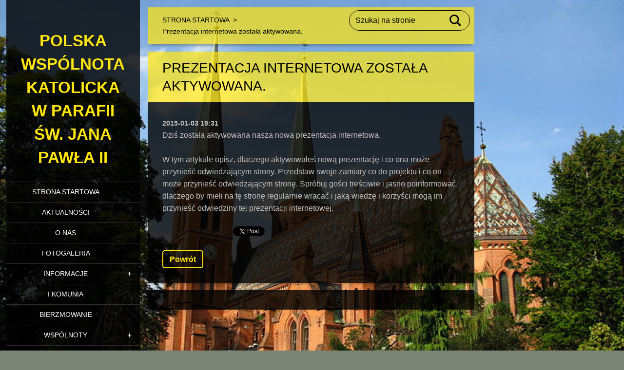

--- FILE ---
content_type: text/html; charset=UTF-8
request_url: https://www.sw-brigitta.at/news/prezentacja-internetowa-zosta%C5%82a-aktywowana-/
body_size: 4390
content:
<!doctype html>
<!--[if IE 8]><html class="lt-ie10 lt-ie9 no-js" lang="pl"> <![endif]-->
<!--[if IE 9]><html class="lt-ie10 no-js" lang="pl"> <![endif]-->
<!--[if gt IE 9]><!-->
<html class="no-js" lang="pl">
<!--<![endif]-->
	<head>
		<base href="https://www.sw-brigitta.at/">
  <meta charset="utf-8">
  <meta name="description" content="">
  <meta name="keywords" content="">
  <meta name="generator" content="Webnode">
  <meta name="apple-mobile-web-app-capable" content="yes">
  <meta name="apple-mobile-web-app-status-bar-style" content="black">
  <meta name="format-detection" content="telephone=no">
    <link rel="icon" type="image/svg+xml" href="/favicon.svg" sizes="any">  <link rel="icon" type="image/svg+xml" href="/favicon16.svg" sizes="16x16">  <link rel="icon" href="/favicon.ico">  <link rel="stylesheet" href="https://www.sw-brigitta.at/wysiwyg/system.style.css">
<link rel="canonical" href="https://www.sw-brigitta.at/news/prezentacja-internetowa-zosta%C5%82a-aktywowana-/">
<script type="text/javascript">(function(i,s,o,g,r,a,m){i['GoogleAnalyticsObject']=r;i[r]=i[r]||function(){
			(i[r].q=i[r].q||[]).push(arguments)},i[r].l=1*new Date();a=s.createElement(o),
			m=s.getElementsByTagName(o)[0];a.async=1;a.src=g;m.parentNode.insertBefore(a,m)
			})(window,document,'script','//www.google-analytics.com/analytics.js','ga');ga('create', 'UA-797705-6', 'auto',{"name":"wnd_header"});ga('wnd_header.set', 'dimension1', 'W1');ga('wnd_header.set', 'anonymizeIp', true);ga('wnd_header.send', 'pageview');var pageTrackerAllTrackEvent=function(category,action,opt_label,opt_value){ga('send', 'event', category, action, opt_label, opt_value)};</script>
  <link rel="alternate" type="application/rss+xml" href="https://sw-brigitta.at/rss/all.xml" title="">
<!--[if lte IE 9]><style type="text/css">.cke_skin_webnode iframe {vertical-align: baseline !important;}</style><![endif]-->
		<meta http-equiv="X-UA-Compatible" content="IE=edge">
		<title>Prezentacja internetowa została aktywowana. :: POLSKA WSPÓLNOTA KATOLICKA W PARAFII ŚW. JANA PAWŁA II</title>
		<meta name="viewport" content="width=device-width, initial-scale=1.0, maximum-scale=1.0, user-scalable=no">
		<link rel="stylesheet" href="/css/style.css" />

		<script type="text/javascript" language="javascript" src="https://d11bh4d8fhuq47.cloudfront.net/_system/skins/v19/50001458/js/script.min.js"></script>


		<script type="text/javascript">
		/* <![CDATA[ */
		wtf.texts.set("photogallerySlideshowStop", 'Zatrzymaj prezentację');
		wtf.texts.set("photogallerySlideshowStart", 'Uruchom prezentację');
		wtf.texts.set("faqShowAnswer", 'Wyświetl często zadawane pytania.');
		wtf.texts.set("faqHideAnswer", 'Ukryj często zadawane pytania.');
		wtf.texts.set("menuLabel", 'Menu');
		/* ]]> */
		</script>
	
				<script type="text/javascript">
				/* <![CDATA[ */
					
					if (typeof(RS_CFG) == 'undefined') RS_CFG = new Array();
					RS_CFG['staticServers'] = new Array('https://d11bh4d8fhuq47.cloudfront.net/');
					RS_CFG['skinServers'] = new Array('https://d11bh4d8fhuq47.cloudfront.net/');
					RS_CFG['filesPath'] = 'https://www.sw-brigitta.at/_files/';
					RS_CFG['filesAWSS3Path'] = 'https://c7944fc055.clvaw-cdnwnd.com/975b61de2a292a20703b78b8751cb624/';
					RS_CFG['lbClose'] = 'Zamknij';
					RS_CFG['skin'] = 'default';
					if (!RS_CFG['labels']) RS_CFG['labels'] = new Array();
					RS_CFG['systemName'] = 'Webnode';
						
					RS_CFG['responsiveLayout'] = 0;
					RS_CFG['mobileDevice'] = 0;
					RS_CFG['labels']['copyPasteSource'] = 'Więcej:';
					
				/* ]]> */
				</script><script type="text/javascript" src="https://d11bh4d8fhuq47.cloudfront.net/_system/client/js/compressed/frontend.package.1-3-108.js?ph=c7944fc055"></script><style type="text/css"></style></head>
	<body>		<div id="wrapper" class="index">

			<div id="content" class="left">

					<header id="header" class="wide">
							<div id="logo-wrapper" class="">
							    <div id="logo"><a href="home/" title="Przejdź do strony głównej."><span id="rbcSystemIdentifierLogo">POLSKA WSPÓLNOTA KATOLICKA W PARAFII ŚW. JANA PAWŁA II</span></a></div>							</div>
							 
<div id="slogan" class="">
    <span id="rbcCompanySlogan" class="rbcNoStyleSpan"></span></div>
 
<div id="menu-links" class="">
    <a id="menu-link" href="#menu">
        Menu    </a>

	<a id="fulltext-link" href="#fulltext">
		Szukaj na stronie	</a>
</div>
 
 
 


					</header>

				<main id="main" class="wide">
						<div id="navigator" class="">
						    <div id="pageNavigator" class="rbcContentBlock"><a class="navFirstPage" href="/home/">STRONA STARTOWA</a><span class="separator"> &gt; </span>    <span id="navCurrentPage">Prezentacja internetowa została aktywowana.</span></div>						</div>
						 
<div class="column">

		

		<article class="widget widget-article-detail">
			<header>
				<h1 class="widget-title">Prezentacja internetowa została aktywowana.</h1>
			</header>
			<div class="widget-content">
				<span class="article-date">2015-01-03 19:31</span>
				<p>Dziś została aktywowana nasza nowa prezentacja internetowa.</p>
<p>W tym artykule opisz, dlaczego aktywowałeś nową prezentację i co ona może przynieść odwiedzającym strony. Przedstaw swoje zamiary co do projektu i co on może przynieść odwiedzającym stronę. Spróbuj gości treściwie i jasno poinformować, dlaczego by mieli na tę stronę regularnie wracać i jaką wiedzę i korzyści mogą im przynieść odwiedziny tej prezentacji internetowej.</p>
			</div>
			<footer class="widget-footer">
				
				<div class="rbcBookmarks"><div id="rbcBookmarks200000002"></div></div>
		<script type="text/javascript">
			/* <![CDATA[ */
			Event.observe(window, 'load', function(){
				var bookmarks = '<div style=\"float:left;\"><div style=\"float:left;\"><iframe src=\"//www.facebook.com/plugins/like.php?href=https://www.sw-brigitta.at/news/prezentacja-internetowa-zosta%C5%82a-aktywowana-/&amp;send=false&amp;layout=button_count&amp;width=145&amp;show_faces=false&amp;action=like&amp;colorscheme=light&amp;font&amp;height=21&amp;appId=397846014145828&amp;locale=pl_PL\" scrolling=\"no\" frameborder=\"0\" style=\"border:none; overflow:hidden; width:145px; height:21px; position:relative; top:1px;\" allowtransparency=\"true\"></iframe></div><div style=\"float:left;\"><a href=\"https://twitter.com/share\" class=\"twitter-share-button\" data-count=\"horizontal\" data-via=\"webnode\" data-lang=\"en\">Tweet</a></div><script type=\"text/javascript\">(function() {var po = document.createElement(\'script\'); po.type = \'text/javascript\'; po.async = true;po.src = \'//platform.twitter.com/widgets.js\';var s = document.getElementsByTagName(\'script\')[0]; s.parentNode.insertBefore(po, s);})();'+'<'+'/scr'+'ipt></div> <div class=\"addthis_toolbox addthis_default_style\" style=\"float:left;\"><a class=\"addthis_counter addthis_pill_style\"></a></div> <script type=\"text/javascript\">(function() {var po = document.createElement(\'script\'); po.type = \'text/javascript\'; po.async = true;po.src = \'https://s7.addthis.com/js/250/addthis_widget.js#pubid=webnode\';var s = document.getElementsByTagName(\'script\')[0]; s.parentNode.insertBefore(po, s);})();'+'<'+'/scr'+'ipt><div style=\"clear:both;\"></div>';
				$('rbcBookmarks200000002').innerHTML = bookmarks;
				bookmarks.evalScripts();
			});
			/* ]]> */
		</script>
		
				<div class="back-link"><a href="archive/news/">Powrót</a></div>
			</footer>
		</article>

	
	</div>

 


				</main>

				<nav id="menu" role="navigation" class="vertical js-remove js-remove-section-header ">
				    

	<ul class="menu">
	<li class="first">
		<a href="/home/">
		STRONA STARTOWA
	</a>
	</li>
	<li>
		<a href="/aktualnosci/">
		AKTUALNOŚCI
	</a>
	</li>
	<li>
		<a href="/o-nas/">
		O NAS
	</a>
	</li>
	<li>
		<a href="/fotogaleria/">
		FOTOGALERIA
	</a>
	</li>
	<li>
		<a href="/nowo%c5%9bci/">
		INFORMACJE
	</a>
	
	<ul class="level1">
		<li class="first">
		<a href="/nowo%c5%9bci/msze-/">
		MSZE ŚWIĘTE
	</a>
	</li>
		<li>
		<a href="/nowo%c5%9bci/og%c5%82oszenia/">
		OGŁOSZENIA
	</a>
	</li>
		<li>
		<a href="/intencje/">
		INTENCJE
	</a>
	</li>
		<li class="last">
		<a href="/nowo%c5%9bci/pielgrzymki/">
		PIELGRZYMKI
	</a>
	</li>
	</ul>
	</li>
	<li>
		<a href="/i-komunia/">
		I KOMUNIA 
	</a>
	</li>
	<li>
		<a href="/bierzmowanie/">
		BIERZMOWANIE
	</a>
	</li>
	<li>
		<a href="/wspolnoty/">
		WSPÓLNOTY
	</a>
	
	<ul class="level1">
		<li class="first">
		<a href="/wspolnoty/droga-neokatechumenalna/">
		DROGA NEOKATECHUMENALNA
	</a>
	</li>
		<li>
		<a href="/wspolnoty/grupa-modlitwy-ojca-pio/">
		GRUPA MODLITWY OJCA PIO
	</a>
	</li>
		<li class="last">
		<a href="/wspolnoty/ministrantki-i-ministranci/">
		MINISTRANTKI I MINISTRANCI
	</a>
	</li>
	</ul>
	</li>
	<li class="last">
		<a href="/kontakty/">
		KONTAKT
	</a>
	</li>
</ul>
				
				</nav>
				 
<div id="fulltext" class="">
    
	<form action="/search/" method="get" id="fulltextSearch">

		<fieldset>
			<input id="fulltextSearchText" type="text" name="text" value="" placeholder="Szukaj na stronie">
			<button id="fulltextSearchButton" type="submit">Szukaj</button>
		</fieldset>

	</form>
	</div>
 


				<footer id="footer" class="wide">
						<div id="contact" class="">
						    			
						</div>
						 
<div id="lang" class="">
    <div id="languageSelect"></div>			
</div>
 
 
<div id="copyright" class="">
    <span id="rbcFooterText" class="rbcNoStyleSpan"></span></div>
 
<div id="signature" class="">
    <span class="rbcSignatureText"></span></div>
 


				</footer>

				

			</div>

			

			<div id="illustration" class="fullscreen">
				 
				     <img src="https://c7944fc055.clvaw-cdnwnd.com/975b61de2a292a20703b78b8751cb624/200000003-bf5d7c14fa/800px-Brigittakirche_Wien_2008_0911.JPG?ph=c7944fc055" width="800" height="600" alt=""> 


				
			</div>
		</div>
	<div id="rbcFooterHtml"></div><script type="text/javascript">var keenTrackerCmsTrackEvent=function(id){if(typeof _jsTracker=="undefined" || !_jsTracker){return false;};try{var name=_keenEvents[id];var keenEvent={user:{u:_keenData.u,p:_keenData.p,lc:_keenData.lc,t:_keenData.t},action:{identifier:id,name:name,category:'cms',platform:'WND1',version:'2.1.157'},browser:{url:location.href,ua:navigator.userAgent,referer_url:document.referrer,resolution:screen.width+'x'+screen.height,ip:'51.68.235.38'}};_jsTracker.jsonpSubmit('PROD',keenEvent,function(err,res){});}catch(err){console.log(err)};};</script></body>
</html>

--- FILE ---
content_type: text/css
request_url: https://www.sw-brigitta.at/css/style.css
body_size: 138064
content:
@import url("http://fonts.googleapis.com/css?family=Open+Sans:400,400italic,700,700italic&subset=latin,cyrillic-ext,greek-ext,greek,latin-ext,cyrillic");
.cf:before, .cf:after, .clearfix:before, .clearfix:after { content: ""; display: table; }
.cf:after, .clearfix:after { clear: both; }

.no-callout { -webkit-touch-callout: none; }

.gif-hidden { position: absolute; left: -100%; }

.ir, .image-replacement { background-color: transparent; background-repeat: no-repeat; border: 0; direction: ltr; display: block; overflow: hidden; text-align: left; text-indent: -999em; }
.ir br, .image-replacement br { display: none; }

.hidden { display: none !important; visibility: hidden; }

.visually-hidden, .visually-hidden-focusable { border: 0; clip: rect(0 0 0 0); height: 1px; margin: -1px; overflow: hidden; padding: 0; position: absolute; width: 1px; }

.visually-hidden-focusable:active, .visually-hidden-focusable:focus { clip: auto; height: auto; margin: 0; overflow: visible; position: static; width: auto; }

.invisible { visibility: hidden; }

/*! normalize.css v3.0.1 | MIT License | git.io/normalize */
/** 1. Set default font family to sans-serif. 2. Prevent iOS text size adjust after orientation change, without disabling user zoom. */
html { font-family: sans-serif; /* 1 */ -ms-text-size-adjust: 100%; /* 2 */ -webkit-text-size-adjust: 100%; /* 2 */ }

/** Remove default margin. */
body { margin: 0; }

/* HTML5 display definitions ========================================================================== */
/** Correct `block` display not defined for any HTML5 element in IE 8/9. Correct `block` display not defined for `details` or `summary` in IE 10/11 and Firefox. Correct `block` display not defined for `main` in IE 11. */
article, aside, details, figcaption, figure, footer, header, hgroup, main, nav, section, summary { display: block; }

/** 1. Correct `inline-block` display not defined in IE 8/9. 2. Normalize vertical alignment of `progress` in Chrome, Firefox, and Opera. */
audio, canvas, progress, video { display: inline-block; /* 1 */ vertical-align: baseline; /* 2 */ }

/** Prevent modern browsers from displaying `audio` without controls. Remove excess height in iOS 5 devices. */
audio:not([controls]) { display: none; height: 0; }

/** Address `[hidden]` styling not present in IE 8/9/10. Hide the `template` element in IE 8/9/11, Safari, and Firefox < 22. */
[hidden], template { display: none; }

/* Links ========================================================================== */
/** Remove the gray background color from active links in IE 10. */
a { background: transparent; }

/** Improve readability when focused and also mouse hovered in all browsers. */
a:active, a:hover { outline: 0; }

/* Text-level semantics ========================================================================== */
/** Address styling not present in IE 8/9/10/11, Safari, and Chrome. */
abbr[title] { border-bottom: 1px dotted; }

/** Address style set to `bolder` in Firefox 4+, Safari, and Chrome. */
b, strong { font-weight: bold; }

/** Address styling not present in Safari and Chrome. */
dfn { font-style: italic; }

/** Address variable `h1` font-size and margin within `section` and `article` contexts in Firefox 4+, Safari, and Chrome. */
h1 { font-size: 2em; margin: 0.67em 0; }

/** Address styling not present in IE 8/9. */
mark { background: #ff0; color: #000; }

/** Address inconsistent and variable font size in all browsers. */
small { font-size: 80%; }

/** Prevent `sub` and `sup` affecting `line-height` in all browsers. */
sub, sup { font-size: 75%; line-height: 0; position: relative; vertical-align: baseline; }

sup { top: -0.5em; }

sub { bottom: -0.25em; }

/* Embedded content ========================================================================== */
/** Remove border when inside `a` element in IE 8/9/10. */
img { border: 0; }

/** Correct overflow not hidden in IE 9/10/11. */
svg:not(:root) { overflow: hidden; }

/* Grouping content ========================================================================== */
/** Address margin not present in IE 8/9 and Safari. */
figure { margin: 1em 40px; }

/** Address differences between Firefox and other browsers. */
hr { -moz-box-sizing: content-box; box-sizing: content-box; height: 0; }

/** Contain overflow in all browsers. */
pre { overflow: auto; }

/** Address odd `em`-unit font size rendering in all browsers. */
code, kbd, pre, samp { font-family: monospace, monospace; font-size: 1em; }

/* Forms ========================================================================== */
/** Known limitation: by default, Chrome and Safari on OS X allow very limited styling of `select`, unless a `border` property is set. */
/** 1. Correct color not being inherited. Known issue: affects color of disabled elements. 2. Correct font properties not being inherited. 3. Address margins set differently in Firefox 4+, Safari, and Chrome. */
button, input, optgroup, select, textarea { color: inherit; /* 1 */ font: inherit; /* 2 */ margin: 0; /* 3 */ }

/** Address `overflow` set to `hidden` in IE 8/9/10/11. */
button { overflow: visible; }

/** Address inconsistent `text-transform` inheritance for `button` and `select`. All other form control elements do not inherit `text-transform` values. Correct `button` style inheritance in Firefox, IE 8/9/10/11, and Opera. Correct `select` style inheritance in Firefox. */
button, select { text-transform: none; }

/** 1. Avoid the WebKit bug in Android 4.0.* where (2) destroys native `audio` and `video` controls. 2. Correct inability to style clickable `input` types in iOS. 3. Improve usability and consistency of cursor style between image-type `input` and others. */
button, html input[type="button"], input[type="reset"], input[type="submit"] { -webkit-appearance: button; /* 2 */ cursor: pointer; /* 3 */ }

/** Re-set default cursor for disabled elements. */
button[disabled], html input[disabled] { cursor: default; }

/** Remove inner padding and border in Firefox 4+. */
button::-moz-focus-inner, input::-moz-focus-inner { border: 0; padding: 0; }

/** Address Firefox 4+ setting `line-height` on `input` using `!important` in the UA stylesheet. */
input { line-height: normal; }

/** It's recommended that you don't attempt to style these elements. Firefox's implementation doesn't respect box-sizing, padding, or width.  1. Address box sizing set to `content-box` in IE 8/9/10. 2. Remove excess padding in IE 8/9/10. */
input[type="checkbox"], input[type="radio"] { box-sizing: border-box; /* 1 */ padding: 0; /* 2 */ }

/** Fix the cursor style for Chrome's increment/decrement buttons. For certain `font-size` values of the `input`, it causes the cursor style of the decrement button to change from `default` to `text`. */
input[type="number"]::-webkit-inner-spin-button, input[type="number"]::-webkit-outer-spin-button { height: auto; }

/** 1. Address `appearance` set to `searchfield` in Safari and Chrome. 2. Address `box-sizing` set to `border-box` in Safari and Chrome (include `-moz` to future-proof). */
input[type="search"] { -webkit-appearance: textfield; /* 1 */ -moz-box-sizing: content-box; -webkit-box-sizing: content-box; /* 2 */ box-sizing: content-box; }

/** Remove inner padding and search cancel button in Safari and Chrome on OS X. Safari (but not Chrome) clips the cancel button when the search input has padding (and `textfield` appearance). */
input[type="search"]::-webkit-search-cancel-button, input[type="search"]::-webkit-search-decoration { -webkit-appearance: none; }

/** Define consistent border, margin, and padding. */
fieldset { border: 1px solid #c0c0c0; margin: 0 2px; padding: 0.35em 0.625em 0.75em; }

/** 1. Correct `color` not being inherited in IE 8/9/10/11. 2. Remove padding so people aren't caught out if they zero out fieldsets. */
legend { border: 0; /* 1 */ padding: 0; /* 2 */ }

/** Remove default vertical scrollbar in IE 8/9/10/11. */
textarea { overflow: auto; }

/** Don't inherit the `font-weight` (applied by a rule above). NOTE: the default cannot safely be changed in Chrome and Safari on OS X. */
optgroup { font-weight: bold; }

/* Tables ========================================================================== */
/** Remove most spacing between table cells. */
table { border-collapse: collapse; border-spacing: 0; }

td, th { padding: 0; }

/** Profound Grid  Built in Sass (SCSS) this responsive/adaptive grid supports both fixed and fluid layouts,  relative and fixed gutters, as well as your choice of semantic markup or generic '.grid-x' classes.  The biggest difference to other grid systems is the use of negative margins for column placements, avoiding the subpixel rounding issues that usually break/uglify fluid layouts in some browsers.  Nested columns are supported too, without having to reset the grid on each level.   Credits/Inspiration: ------------------- Semantic Grid: http://www.semantic.gs Susy: http://susy.oddbird.net Negative Grid: http://chrisplaneta.com/freebies/negativegrid-fluid-css-grid-by-chris-planeta/  @author Profound Creative Studio @url http://www.profoundgrid.com @url http://www.weareprofound.com  */
/** Legacy Clearfix */
/** Establish the grid-containing element. */
/** Align an element to the grid. */
/** Apply to any column to make it the last one of the current row. */
@-webkit-keyframes gallery-photo { 0% { opacity: 0; }
  100% { opacity: 1; } }
@-moz-keyframes gallery-photo { 0% { opacity: 0; }
  100% { opacity: 1; } }
@-ms-keyframes gallery-photo { 0% { opacity: 0; }
  100% { opacity: 1; } }
@-o-keyframes gallery-photo { 0% { opacity: 0; }
  100% { opacity: 1; } }
@keyframes gallery-photo { 0% { opacity: 0; }
  100% { opacity: 1; } }
/*
* { -webkit-tap-highlight-color: rgba(0, 0, 0, 0) !important; -webkit-tap-highlight-color: transparent !important;
}
*/
html { width: 100%; -webkit-font-smoothing: antialiased; }

body { width: 100%; min-height: 100%; position: relative; margin: 0; padding: 0; font-family: "Open Sans", sans-serif; font-weight: 400; font-size: 16px; font-size: 1rem; line-height: 1.5625; background: #7b8577; background-repeat: no-repeat; background-position: center top; background-attachment: fixed; -webkit-background-size: cover; background-size: cover; }

#wrapper { -webkit-box-sizing: border-box; -moz-box-sizing: border-box; box-sizing: border-box; width: 100%; height: 100%; min-height: 100%; padding: 0; margin: 0; text-align: left; position: relative; word-wrap: break-word; }
#wrapper:before, #wrapper:after { content: ""; display: table; }
#wrapper:after { clear: both; }
#wrapper #content { width: 100%; height: 100%; min-height: 100%; margin: 0; padding: 0; position: relative; z-index: 4; color: rgb(194, 194, 194); }
#wrapper #content:before, #wrapper #content:after { content: ""; display: table; }
#wrapper #content:after { clear: both; }
@media screen and (min-width: 768px) { #wrapper #content.centered { max-width: 960px; margin: 0 auto; text-align: center; }
  #wrapper #content.left { max-width: 960px; float: left; }
  #wrapper #content.right { max-width: 960px; float: right; } }
.lt-ie9 #wrapper #content.centered { max-width: 960px; margin: 0 auto; text-align: center; }
.lt-ie9 #wrapper #content.left { max-width: 960px; float: left; }
.lt-ie9 #wrapper #content.right { max-width: 960px; float: right; }

#wrapper p { word-wrap: break-word; padding: 0; margin: 0 0 25px; }
#wrapper strong, #wrapper b { font-weight: 700; font-style: normal; }
#wrapper em, #wrapper i { font-weight: 400; font-style: italic; }
#wrapper h1 { -webkit-box-sizing: border-box; -moz-box-sizing: border-box; box-sizing: border-box; font-size: 28px; font-size: 1.75rem; line-height: 1.78571; margin: 0 0 25px 0; padding: 0 0 12px 0; word-wrap: break-word; font-weight: 300; font-style: normal; color: #ffe60f; border-bottom: 1px solid #262525; }
#wrapper h2 { -webkit-box-sizing: border-box; -moz-box-sizing: border-box; box-sizing: border-box; font-size: 28px; font-size: 1.75rem; line-height: 1.46429; margin: 0 0 25px 0; padding: 0 0 12px 0; word-wrap: break-word; font-weight: 300; font-style: normal; color: #ffe60f; border-bottom: 1px solid #262525; }
#wrapper h3 { -webkit-box-sizing: border-box; -moz-box-sizing: border-box; box-sizing: border-box; font-size: 24px; font-size: 1.5rem; line-height: 1.5; margin: 0 0 25px 0; padding: 0 0 12px 0; word-wrap: break-word; font-weight: 300; font-style: normal; color: #ffe60f; border-bottom: 1px solid #262525; }
#wrapper h4 { -webkit-box-sizing: border-box; -moz-box-sizing: border-box; box-sizing: border-box; font-size: 20px; font-size: 1.25rem; line-height: 1.5; margin: 0 0 25px 0; padding: 0 0 12px 0; word-wrap: break-word; font-weight: 300; font-style: normal; color: #ffe60f; border-bottom: 1px solid #262525; }
#wrapper h5 { -webkit-box-sizing: border-box; -moz-box-sizing: border-box; box-sizing: border-box; font-size: 16px; font-size: 1rem; line-height: 1.5625; margin: 0 0 25px 0; padding: 0 0 12px 0; word-wrap: break-word; font-weight: 300; font-style: normal; color: #ffe60f; border-bottom: 1px solid #262525; }
#wrapper h6 { -webkit-box-sizing: border-box; -moz-box-sizing: border-box; box-sizing: border-box; font-size: 16px; font-size: 1rem; line-height: 1.5625; margin: 0 0 25px 0; padding: 0 0 12px 0; word-wrap: break-word; font-weight: 300; font-style: normal; color: #ffe60f; border-bottom: 1px solid #262525; }
#wrapper ul, #wrapper ol { margin: 0 0 25px 0; padding: 0 0 0 50px; }
#wrapper ul li, #wrapper ol li { margin: 0 0 9px 0; }
#wrapper ul ul, #wrapper ul ol, #wrapper ol ul, #wrapper ol ol { margin: 9px 0 0 0; }
#wrapper ul li { list-style-type: disc; }
#wrapper ol li { list-style-type: inherit; }
#wrapper dl { margin: 0 0 25px 0; }
#wrapper dl dt { margin-bottom: 13px; font-weight: 700; }
#wrapper dl dd { margin: 0 0 0 13px; }
#wrapper a, #wrapper a:visited { -webkit-transition: all 300ms; -moz-transition: all 300ms; -o-transition: all 300ms; transition: all 300ms; color: rgb(255, 230, 15); text-decoration: underline; }
@media screen and (min-width: 768px) { #wrapper a:hover, #wrapper a:active { color: rgb(192, 192, 192); text-decoration: underline; } }
.lt-ie9 #wrapper a:hover, .lt-ie9 #wrapper a:active { color: rgb(192, 192, 192); text-decoration: underline; }
#wrapper table { border-collapse: collapse; display: inline-table; margin: 0 0 25px 0; border: none; }
#wrapper table.basic { border: none; }
#wrapper table.basic td, #wrapper table.basic th { border: none; padding: 0; background: transparent; }
#wrapper td { font-weight: 400; text-align: left; padding: 10px 13px; }
#wrapper th, #wrapper thead td { font-weight: 300; text-align: left; }
#wrapper table.modernTable tbody td { color: rgb(194, 194, 194); background: #fff; border: 1px solid #ffe60f; }
#wrapper table.modernTable tbody tr:nth-child(even) td { background: transparent; }
#wrapper table.modernTable tbody tr:nth-child(odd) td { background: #242424; }
#wrapper table.withHeader th, #wrapper table.withHeader thead td { color: rgb(0, 0, 0); background: #ffe60f; border: 1px solid #ffe60f; }
#wrapper .table-responsive { -webkit-box-sizing: border-box; -moz-box-sizing: border-box; box-sizing: border-box; width: 100%; margin: 0 0 25px 0; padding: 0 0 13px 0; overflow-x: auto; overflow-y: hidden; -ms-overflow-style: -ms-autohiding-scrollbar; -webkit-overflow-scrolling: touch; }
@media screen and (min-width: 980px) { #wrapper .table-responsive { padding: 0; } }
.lt-ie9 #wrapper .table-responsive { padding: 0; }
#wrapper .table-responsive table { border-collapse: collapse; border: none; display: table; margin: 0; table-layout: auto; }
#wrapper .table-responsive::-webkit-scrollbar { width: 8px; height: 8px; }
#wrapper .table-responsive::-webkit-scrollbar-track { background-color: rgba(0, 0, 0, 0.05); }
#wrapper .table-responsive::-webkit-scrollbar-thumb { background-color: rgba(0, 0, 0, 0.2); -webkit-box-shadow: inset 1px 1px 0 rgba(0, 0, 0, 0.1), inset 0 -1px 0 rgba(0, 0, 0, 0.07); }
#wrapper .table-responsive::-webkit-scrollbar-button { width: 0; height: 0; display: none; }
#wrapper .table-responsive::-webkit-scrollbar-corner { background-color: transparent; }
#wrapper img, #wrapper a img, #wrapper a:hover img { -webkit-box-sizing: border-box; -moz-box-sizing: border-box; box-sizing: border-box; width: auto; max-width: 100%; height: auto !important; margin: 0; padding: 0; border: none; }
#wrapper img.img-left, #wrapper a img.img-left, #wrapper a:hover img.img-left { margin: 0 25px 25px 0; }
#wrapper img.img-right, #wrapper a img.img-right, #wrapper a:hover img.img-right { margin: 0 0 25px 25px; }
#wrapper hr { border: 1px solid #262525; display: block; margin: 0 0 25px 0; padding: 0; height: 1px; }
#wrapper blockquote { font-size: 18px; font-size: 1.125rem; background: #242424; border-left: 2px solid #ffe60f; font-weight: 400; font-style: italic; margin: 0 0 25px 0; padding: 25px; word-wrap: break-word; }
#wrapper blockquote p:last-child { margin: 0; }
#wrapper blockquote h1, #wrapper blockquote h2, #wrapper blockquote h3, #wrapper blockquote h4, #wrapper blockquote h5, #wrapper blockquote h6 { border: none; border-radius: 0; background: none; padding: 0; box-shadow: none; }

#wrapper .widget { -webkit-box-sizing: border-box; -moz-box-sizing: border-box; box-sizing: border-box; text-align: left; overflow: hidden; margin: 0 0 15px 0; padding: 0; width: 100%; background: transparent; -webkit-box-shadow: 0 8px 6px -6px rgba(0, 0, 0, 0.35); box-shadow: 0 8px 6px -6px rgba(0, 0, 0, 0.35); }
#wrapper .widget:before, #wrapper .widget:after { content: ""; display: table; }
#wrapper .widget:after { clear: both; }
@media screen and (min-width: 980px) { #wrapper .widget { max-width: 670px; } }
.lt-ie9 #wrapper .widget { max-width: 670px; }
#wrapper .widget .widget-inner { padding: 0; margin: 0; max-width: 100%; }
#wrapper .widget h1.widget-title, #wrapper .widget h2.widget-title { font-size: 21px; font-size: 1.3125rem; line-height: 1.47619; padding: 15px 30px; margin: 0; font-weight: 300; color: rgb(0, 0, 0); text-transform: uppercase; background: rgba(255, 230, 15, 0.7); border: none; }
#wrapper .widget h1.widget-title:before, #wrapper .widget h1.widget-title:after, #wrapper .widget h2.widget-title:before, #wrapper .widget h2.widget-title:after { content: ""; display: table; }
#wrapper .widget h1.widget-title:after, #wrapper .widget h2.widget-title:after { clear: both; }
@media screen and (min-width: 980px) { #wrapper .widget h1.widget-title, #wrapper .widget h2.widget-title { font-size: 28px; font-size: 1.75rem; line-height: 1.35714; } }
.lt-ie9 #wrapper .widget h1.widget-title, .lt-ie9 #wrapper .widget h2.widget-title { font-size: 28px; font-size: 1.75rem; line-height: 1.35714; }
#wrapper .widget .widget-content { -webkit-box-sizing: border-box; -moz-box-sizing: border-box; box-sizing: border-box; background: rgba(0, 0, 0, 0.8); margin: 0; padding: 30px 30px 0; }
#wrapper .widget .widget-content:before, #wrapper .widget .widget-content:after { content: ""; display: table; }
#wrapper .widget .widget-content:after { clear: both; }
#wrapper .widget .widget-footer { -webkit-box-sizing: border-box; -moz-box-sizing: border-box; box-sizing: border-box; background: rgba(0, 0, 0, 0.8); width: auto; display: block; overflow: hidden; margin: 0; padding: 0 30px 30px; }
#wrapper .widget .widget-footer:before, #wrapper .widget .widget-footer:after { content: ""; display: table; }
#wrapper .widget .widget-footer:after { clear: both; }
#wrapper .widget .rbcReplaceTextColor { color: rgb(194, 194, 194); }
#wrapper .rbcWidgetArea { -webkit-box-sizing: border-box; -moz-box-sizing: border-box; box-sizing: border-box; margin: 0 0 15px 0; padding: 0; overflow: hidden; }
#wrapper .rbcWidgetArea:before, #wrapper .rbcWidgetArea:after { content: ""; display: table; }
#wrapper .rbcWidgetArea:after { clear: both; }
#wrapper .rbcFormSuccessInfo { -webkit-box-sizing: border-box; -moz-box-sizing: border-box; box-sizing: border-box; text-align: left; overflow: hidden; margin: 0 0 15px 0; padding: 0; width: 100%; }
#wrapper .rbcFormSuccessInfo:before, #wrapper .rbcFormSuccessInfo:after { content: ""; display: table; }
#wrapper .rbcFormSuccessInfo:after { clear: both; }
@media screen and (min-width: 980px) { #wrapper .rbcFormSuccessInfo { max-width: 670px; } }
.lt-ie9 #wrapper .rbcFormSuccessInfo { max-width: 670px; }
#wrapper .rbcFormSuccessInfo .widget-title { font-size: 21px; font-size: 1.3125rem; line-height: 1.47619; padding: 15px 30px; margin: 0; font-weight: 300; color: rgb(0, 0, 0); text-transform: uppercase; background: rgba(255, 230, 15, 0.7); border: none; }
#wrapper .rbcFormSuccessInfo .widget-title:before, #wrapper .rbcFormSuccessInfo .widget-title:after { content: ""; display: table; }
#wrapper .rbcFormSuccessInfo .widget-title:after { clear: both; }
@media screen and (min-width: 980px) { #wrapper .rbcFormSuccessInfo .widget-title { font-size: 28px; font-size: 1.75rem; line-height: 1.35714; } }
.lt-ie9 #wrapper .rbcFormSuccessInfo .widget-title { font-size: 28px; font-size: 1.75rem; line-height: 1.35714; }
#wrapper .rbcFormSuccessInfo p { -webkit-box-sizing: border-box; -moz-box-sizing: border-box; box-sizing: border-box; background: rgba(0, 0, 0, 0.8); margin: 0; padding: 50px; }
#wrapper .rbcFormSuccessInfo p:before, #wrapper .rbcFormSuccessInfo p:after { content: ""; display: table; }
#wrapper .rbcFormSuccessInfo p:after { clear: both; }
#wrapper .widget-articles .widget-content:before, #wrapper .widget-articles .widget-content:after { content: ""; display: table; }
#wrapper .widget-articles .widget-content:after { clear: both; }
#wrapper .widget-articles .widget-content article { -webkit-box-sizing: border-box; -moz-box-sizing: border-box; box-sizing: border-box; overflow: hidden; margin: 0 0 4% 0; overflow: hidden; background: #242424; padding: 13px; }
#wrapper .widget-articles .widget-content article header { -webkit-box-sizing: border-box; -moz-box-sizing: border-box; box-sizing: border-box; padding: 0; margin: 0 0 13px 0; }
#wrapper .widget-articles .widget-content article header h3 { border: none; font-size: 18px; font-size: 1.125rem; line-height: 1.5; text-transform: uppercase; font-weight: 700; margin: 0 0 7px 0; padding: 0; }
#wrapper .widget-articles .widget-content article header h3 a { -webkit-transition: color 300ms; -moz-transition: color 300ms; -o-transition: color 300ms; transition: color 300ms; color: rgb(255, 230, 15); text-decoration: none; }
@media screen and (min-width: 768px) { #wrapper .widget-articles .widget-content article header h3 a:hover { color: rgb(192, 192, 192); text-decoration: none; } }
.lt-ie9 #wrapper .widget-articles .widget-content article header h3 a:hover { color: rgb(192, 192, 192); text-decoration: none; }
#wrapper .widget-articles .widget-content article .article-date { font-size: 14px; font-size: 0.875rem; text-align: left; color: rgb(194, 194, 194); font-weight: 700; }
#wrapper .widget-articles .widget-content article .article-content { -webkit-box-sizing: border-box; -moz-box-sizing: border-box; box-sizing: border-box; font-size: 14px; font-size: 0.875rem; line-height: 1.5; text-align: left; margin: 0 0 13px 0; word-wrap: break-word; overflow: hidden; }
#wrapper .widget-articles .widget-content article .article-content:before, #wrapper .widget-articles .widget-content article .article-content:after { content: ""; display: table; }
#wrapper .widget-articles .widget-content article .article-content:after { clear: both; }
#wrapper .widget-articles .widget-content article .article-content p:last-child { margin-bottom: 0; }
#wrapper .widget-articles .widget-content article .article-more { -webkit-box-sizing: border-box; -moz-box-sizing: border-box; box-sizing: border-box; -webkit-transition: background 300ms, color 300ms, border 300ms; -moz-transition: background 300ms, color 300ms, border 300ms; -o-transition: background 300ms, color 300ms, border 300ms; transition: background 300ms, color 300ms, border 300ms; float: right; color: rgb(140, 140, 140); margin: 0 -13px -13px 0; font-size: 14px; font-size: 0.875rem; text-decoration: none; padding: 6.5px 13px; background: #141414; border-top: 1px solid #000000; border-left: 1px solid #000000; -webkit-transition: background 300ms; -moz-transition: background 300ms; -o-transition: background 300ms; transition: background 300ms; }
@media screen and (min-width: 768px) { #wrapper .widget-articles .widget-content article .article-more:hover { color: rgb(0, 0, 0); text-decoration: none; background: #ffe60f; border-top: 1px solid #ffe60f; border-left: 1px solid #ffe60f; } }
.lt-ie9 #wrapper .widget-articles .widget-content article .article-more:hover { color: rgb(0, 0, 0); text-decoration: none; background: #ffe60f; border-top: 1px solid #ffe60f; border-left: 1px solid #ffe60f; }
#wrapper .widget-articles .widget-content article { width: 100%; }
@media screen and (min-width: 520px) { #wrapper .widget-articles .widget-content article.article-1, #wrapper .widget-articles .widget-content article.article-3, #wrapper .widget-articles .widget-content article.article-5, #wrapper .widget-articles .widget-content article.article-7, #wrapper .widget-articles .widget-content article.article-9, #wrapper .widget-articles .widget-content article.article-11 { width: 48%; float: left; }
  #wrapper .widget-articles .widget-content article.article-2, #wrapper .widget-articles .widget-content article.article-4, #wrapper .widget-articles .widget-content article.article-6, #wrapper .widget-articles .widget-content article.article-8, #wrapper .widget-articles .widget-content article.article-10, #wrapper .widget-articles .widget-content article.article-0 { width: 48%; float: right; } }
.lt-ie9 #wrapper .widget-articles .widget-content article.article-1, .lt-ie9 #wrapper .widget-articles .widget-content article.article-3, .lt-ie9 #wrapper .widget-articles .widget-content article.article-5, .lt-ie9 #wrapper .widget-articles .widget-content article.article-7, .lt-ie9 #wrapper .widget-articles .widget-content article.article-9, .lt-ie9 #wrapper .widget-articles .widget-content article.article-11 { width: 48%; float: left; }
.lt-ie9 #wrapper .widget-articles .widget-content article.article-2, .lt-ie9 #wrapper .widget-articles .widget-content article.article-4, .lt-ie9 #wrapper .widget-articles .widget-content article.article-6, .lt-ie9 #wrapper .widget-articles .widget-content article.article-8, .lt-ie9 #wrapper .widget-articles .widget-content article.article-10, .lt-ie9 #wrapper .widget-articles .widget-content article.article-0 { width: 48%; float: right; }
#wrapper .widget-articles .widget-content .article-separator { display: none; line-height: 0; }
#wrapper .widget-articles .widget-content .article-separator:before, #wrapper .widget-articles .widget-content .article-separator:after { content: ""; display: table; }
#wrapper .widget-articles .widget-content .article-separator:after { clear: both; }
@media screen and (min-width: 520px) { #wrapper .widget-articles .widget-content .article-separator-2, #wrapper .widget-articles .widget-content .article-separator-4, #wrapper .widget-articles .widget-content .article-separator-6, #wrapper .widget-articles .widget-content .article-separator-8, #wrapper .widget-articles .widget-content .article-separator-10, #wrapper .widget-articles .widget-content .article-separator-0 { display: block; } }
.lt-ie9 #wrapper .widget-articles .widget-content .article-separator-2, .lt-ie9 #wrapper .widget-articles .widget-content .article-separator-4, .lt-ie9 #wrapper .widget-articles .widget-content .article-separator-6, .lt-ie9 #wrapper .widget-articles .widget-content .article-separator-8, .lt-ie9 #wrapper .widget-articles .widget-content .article-separator-10, .lt-ie9 #wrapper .widget-articles .widget-content .article-separator-0 { display: block; }
#wrapper .widget-article-detail .article-date { font-weight: 700; font-size: 14px; font-size: 0.875rem; }
#wrapper .widget-form { overflow: visible; }
#wrapper .rbcFormDescription { padding: 0; }
#wrapper .error { background: transparent; padding: 13px; color: rgb(255, 34, 19); margin: 0 0 25px 0; }
#wrapper .error:before, #wrapper .error:after { content: ""; display: table; }
#wrapper .error:after { clear: both; }
#wrapper .error h3 { border: none; padding: 0; font-size: 16px; font-size: 1rem; line-height: 1.5625; font-weight: 700; color: rgb(255, 34, 19); margin: 0 0 13px 0; }
#wrapper .error ul { margin: 0; }
#wrapper .error ul li { list-style: disc; }
#wrapper .error ul li .error-column { color: rgb(255, 34, 19); font-weight: 700; }
#wrapper .error ul li .error-message { color: rgb(194, 194, 194); font-weight: 400; }
#wrapper form { margin: 0; padding: 0; display: block; }
#wrapper form fieldset { border: none; padding: 0; margin: 0; position: relative; }
#wrapper .wrapper-input { padding: 0; margin: 0 0 19.5px 0; }
#wrapper .wrapper-input:before, #wrapper .wrapper-input:after { content: ""; display: table; }
#wrapper .wrapper-input:after { clear: both; }
#wrapper .wrapper-input label { -webkit-box-sizing: border-box; -moz-box-sizing: border-box; box-sizing: border-box; font-size: 16px; font-size: 1rem; color: rgb(194, 194, 194); font-weight: 700; font-style: normal; text-align: left; width: 100%; margin: 0 0 5px 0; display: inline-block; word-wrap: break-word; }
#wrapper .wrapper-input label:before, #wrapper .wrapper-input label:after { content: ""; display: table; }
#wrapper .wrapper-input label:after { clear: both; }
#wrapper .wrapper-input label.wrong { color: rgb(255, 34, 19); }
#wrapper .wrapper-input input[type="text"], #wrapper .wrapper-input input[type="date"], #wrapper .wrapper-input input[type="email"], #wrapper .wrapper-input input[type="password"], #wrapper .wrapper-input textarea, #wrapper .wrapper-input select { -webkit-box-sizing: border-box; -moz-box-sizing: border-box; box-sizing: border-box; font-size: 16px; font-size: 1rem; background: #242424; border: 1px solid #242424; line-height: 2.375; -webkit-border-radius: 0; border-radius: 0; -webkit-background-clip: padding-box; height: 40px; color: rgb(194, 194, 194); text-align: left; width: 100%; display: block; font-family: "Open Sans", sans-serif; margin: 0; padding: 0 6px; }
#wrapper .wrapper-input input[type="text"]::-webkit-input-placeholder, #wrapper .wrapper-input input[type="date"]::-webkit-input-placeholder, #wrapper .wrapper-input input[type="email"]::-webkit-input-placeholder, #wrapper .wrapper-input input[type="password"]::-webkit-input-placeholder, #wrapper .wrapper-input textarea::-webkit-input-placeholder, #wrapper .wrapper-input select::-webkit-input-placeholder { color: rgb(36, 36, 36); }
#wrapper .wrapper-input input[type="text"]:-moz-placeholder, #wrapper .wrapper-input input[type="date"]:-moz-placeholder, #wrapper .wrapper-input input[type="email"]:-moz-placeholder, #wrapper .wrapper-input input[type="password"]:-moz-placeholder, #wrapper .wrapper-input textarea:-moz-placeholder, #wrapper .wrapper-input select:-moz-placeholder { color: rgb(36, 36, 36); }
#wrapper .wrapper-input input[type="text"]::-moz-placeholder, #wrapper .wrapper-input input[type="date"]::-moz-placeholder, #wrapper .wrapper-input input[type="email"]::-moz-placeholder, #wrapper .wrapper-input input[type="password"]::-moz-placeholder, #wrapper .wrapper-input textarea::-moz-placeholder, #wrapper .wrapper-input select::-moz-placeholder { color: rgb(36, 36, 36); }
#wrapper .wrapper-input input[type="text"]:-ms-input-placeholder, #wrapper .wrapper-input input[type="date"]:-ms-input-placeholder, #wrapper .wrapper-input input[type="email"]:-ms-input-placeholder, #wrapper .wrapper-input input[type="password"]:-ms-input-placeholder, #wrapper .wrapper-input textarea:-ms-input-placeholder, #wrapper .wrapper-input select:-ms-input-placeholder { color: rgb(36, 36, 36); }
#wrapper .wrapper-input input[type="text"].wrong, #wrapper .wrapper-input input[type="date"].wrong, #wrapper .wrapper-input input[type="email"].wrong, #wrapper .wrapper-input input[type="password"].wrong, #wrapper .wrapper-input textarea.wrong, #wrapper .wrapper-input select.wrong { border: 1px solid #ff2213; }
#wrapper .wrapper-input input[type="text"], #wrapper .wrapper-input input[type="date"], #wrapper .wrapper-input input[type="email"], #wrapper .wrapper-input input[type="password"], #wrapper .wrapper-input textarea { -webkit-appearance: none; -moz-appearance: none; appearance: none; }
#wrapper .wrapper-input input[type="date"] { line-height: 38px; position: relative; }
@media screen and (min-width: 520px) { #wrapper .wrapper-input input[type="date"]:after { position: absolute; top: 37%; right: 11px; content: ''; border-left: 6px solid transparent; border-right: 6px solid transparent; border-top: 9px solid #000; } }
.lt-ie9 #wrapper .wrapper-input input[type="date"]:after { position: absolute; top: 37%; right: 11px; content: ''; border-left: 6px solid transparent; border-right: 6px solid transparent; border-top: 9px solid #000; }
#wrapper .wrapper-input textarea { padding: 7px; height: 150px; resize: none; line-height: 150%; }
#wrapper .wrapper-input select { -webkit-appearance: none; -moz-appearance: none; appearance: none; }
#wrapper .wrapper-radio input[type="radio"], #wrapper .wrapper-radio input[type="checkbox"], #wrapper .wrapper-checkbox input[type="radio"], #wrapper .wrapper-checkbox input[type="checkbox"] { float: left; margin: 5px 10px 0 6px; }
@media screen and (min-width: 768px) { #wrapper .wrapper-radio input[type="radio"], #wrapper .wrapper-radio input[type="checkbox"], #wrapper .wrapper-checkbox input[type="radio"], #wrapper .wrapper-checkbox input[type="checkbox"] { margin: 6px 10px 0 6px; } }
.lt-ie9 #wrapper .wrapper-radio input[type="radio"], .lt-ie9 #wrapper .wrapper-radio input[type="checkbox"], .lt-ie9 #wrapper .wrapper-checkbox input[type="radio"], .lt-ie9 #wrapper .wrapper-checkbox input[type="checkbox"] { margin: 6px 10px 0 6px; }
#wrapper .wrapper-radio label, #wrapper .wrapper-checkbox label { -webkit-box-sizing: border-box; -moz-box-sizing: border-box; box-sizing: border-box; float: left; width: 85%; }
@media screen and (min-width: 520px) { #wrapper .wrapper-radio label, #wrapper .wrapper-checkbox label { width: 90%; } }
.lt-ie9 #wrapper .wrapper-radio label, .lt-ie9 #wrapper .wrapper-checkbox label { width: 90%; }
@media screen and (min-width: 768px) { #wrapper .wrapper-radio label, #wrapper .wrapper-checkbox label { width: 89%; } }
.lt-ie9 #wrapper .wrapper-radio label, .lt-ie9 #wrapper .wrapper-checkbox label { width: 89%; }
@media screen and (min-width: 980px) { #wrapper .wrapper-radio label, #wrapper .wrapper-checkbox label { width: 90%; } }
.lt-ie9 #wrapper .wrapper-radio label, .lt-ie9 #wrapper .wrapper-checkbox label { width: 90%; }
#wrapper .wrapper-choices-group .wrapper-input { margin: 0 0 6px 0; }
#wrapper .wrapper-choices-group .wrapper-input:last-child { margin: 0; }
#wrapper .wrapper-choices-group .wrapper-input label { font-weight: 400; height: auto; margin: 0; text-align: left; }
#wrapper .wrapper-fileinput .file-input { -webkit-box-sizing: border-box; -moz-box-sizing: border-box; box-sizing: border-box; width: 100%; display: block; font-family: "Open Sans", sans-serif; margin: 0; padding: 0; position: relative; overflow: hidden; }
@media screen and (min-width: 520px) { #wrapper .wrapper-fileinput .file-input { height: 40px; white-space: nowrap; } }
.lt-ie9 #wrapper .wrapper-fileinput .file-input { height: 40px; white-space: nowrap; }
#wrapper .wrapper-fileinput .file-input input[type="file"] { position: absolute; top: 0; left: 0; width: 0px !important; opacity: 0; -moz-opacity: 0; filter: alpha(opacity=0); display: none; }
#wrapper .wrapper-fileinput .file-input .file-input-submit { -webkit-box-sizing: border-box; -moz-box-sizing: border-box; box-sizing: border-box; background: transparent; border: 2px solid #ffe60f; -webkit-transition: background 300ms, color 300ms; -moz-transition: background 300ms, color 300ms; -o-transition: background 300ms, color 300ms; transition: background 300ms, color 300ms; font-size: 16px; font-size: 1rem; line-height: 2.25; -webkit-border-radius: 5px; border-radius: 5px; -webkit-background-clip: padding-box; color: rgb(255, 230, 15); font-weight: 700; height: 40px; display: inline-block; margin: 0; padding: 0 13px; cursor: pointer; width: 100%; text-align: center; text-decoration: none; }
@media screen and (min-width: 520px) { #wrapper .wrapper-fileinput .file-input .file-input-submit { width: auto; float: left; } }
.lt-ie9 #wrapper .wrapper-fileinput .file-input .file-input-submit { width: auto; float: left; }
@media screen and (min-width: 768px) { #wrapper .wrapper-fileinput .file-input .file-input-submit:hover { background: #ffe60f; border: 2px solid #ffe60f; color: rgb(0, 0, 0); } }
.lt-ie9 #wrapper .wrapper-fileinput .file-input .file-input-submit:hover { background: #ffe60f; border: 2px solid #ffe60f; color: rgb(0, 0, 0); }
#wrapper .wrapper-fileinput .file-input .file-input-text { -webkit-box-sizing: border-box; -moz-box-sizing: border-box; box-sizing: border-box; word-break: break-all; display: inline-block; margin: 7px 0 0 0; }
@media screen and (min-width: 520px) { #wrapper .wrapper-fileinput .file-input .file-input-text { line-height: 2.5; font-size: 16px; font-size: 1rem; height: 40px; margin: 0 0 0 13px; white-space: nowrap; word-break: normal; } }
.lt-ie9 #wrapper .wrapper-fileinput .file-input .file-input-text { line-height: 2.5; font-size: 16px; font-size: 1rem; height: 40px; margin: 0 0 0 13px; white-space: nowrap; word-break: normal; }
#wrapper .wrapper-submit { margin: 0; }
#wrapper .wrapper-submit:before, #wrapper .wrapper-submit:after { content: ""; display: table; }
#wrapper .wrapper-submit:after { clear: both; }
#wrapper .wrapper-submit input[type="submit"] { -webkit-box-sizing: border-box; -moz-box-sizing: border-box; box-sizing: border-box; font-size: 18px; font-size: 1.125rem; background: transparent; border: 2px solid #ffe60f; -webkit-transition: background 300ms, color 300ms; -moz-transition: background 300ms, color 300ms; -o-transition: background 300ms, color 300ms; transition: background 300ms, color 300ms; -webkit-border-radius: 5px; border-radius: 5px; -webkit-background-clip: padding-box; float: right; height: 46px; color: rgb(255, 230, 15); font-weight: 700; width: 100%; padding: 0 25px; }
@media screen and (min-width: 520px) { #wrapper .wrapper-submit input[type="submit"] { width: auto; } }
.lt-ie9 #wrapper .wrapper-submit input[type="submit"] { width: auto; }
@media screen and (min-width: 768px) { #wrapper .wrapper-submit input[type="submit"]:hover { color: rgb(0, 0, 0); background: #ffe60f; border: 2px solid #ffe60f; } }
.lt-ie9 #wrapper .wrapper-submit input[type="submit"]:hover { color: rgb(0, 0, 0); background: #ffe60f; border: 2px solid #ffe60f; }
#wrapper .dk_container { -webkit-box-sizing: border-box; -moz-box-sizing: border-box; box-sizing: border-box; height: 40px; width: 100%; font-family: "Open Sans", sans-serif; }
#wrapper .dk_container:before, #wrapper .dk_container:after { content: ""; display: table; }
#wrapper .dk_container:after { clear: both; }
#wrapper .dk_container:focus { outline: 0; }
#wrapper .dk_container a { cursor: pointer; text-decoration: none; }
#wrapper .dk_toggle { -webkit-box-sizing: border-box; -moz-box-sizing: border-box; box-sizing: border-box; font-size: 16px; font-size: 1rem; background: #242424; border: 1px solid #242424; line-height: 2.375; height: 40px; color: rgb(194, 194, 194); text-align: left; display: block; width: 100% !important; padding: 0 45px 0 7px; position: relative; word-wrap: break-word; overflow: hidden; }
#wrapper .dk_toggle:after { position: absolute; top: 37%; right: 11px; content: ''; border-left: 6px solid transparent; border-right: 6px solid transparent; border-top: 9px solid #dbdbdb; }
#wrapper .dk_focus .dk_toggle { outline-color: #4D90FE; outline-offset: -2px; outline-style: auto; outline-width: 5px; }
#wrapper .dk_open { outline-color: #4D90FE; outline-offset: -2px; outline-style: auto; outline-width: 5px; z-index: 10; }
#wrapper .dk_options { font-size: 14px; font-size: 0.875rem; background: #242424; -webkit-box-shadow: 0 2px 8px rgba(0, 0, 0, 0.2); box-shadow: 0 2px 8px rgba(0, 0, 0, 0.2); color: rgb(194, 194, 194); }
#wrapper .dk_options a { -webkit-box-sizing: border-box; -moz-box-sizing: border-box; box-sizing: border-box; color: rgb(194, 194, 194); word-wrap: break-word; padding: 5px 13px; }
#wrapper .dk_options a:hover, #wrapper .dk_options:focus, #wrapper .dk_options .dk_option_current a { background-color: rgb(25, 152, 242); color: rgb(255, 255, 255); text-decoration: none; }
#wrapper .dk_options .disabled { cursor: default; }
#wrapper .dk_options .disabled a { color: rgb(170, 170, 170); }
#wrapper .dk_options .disabled:hover, #wrapper .dk_options .disabled:hover a #wrapper .dk_options .disabled:focus, #wrapper .dk_options .disabled:focus a { cursor: default; background-color: rgb(255, 255, 255); border-bottom-color: rgb(153, 153, 153); }
#wrapper .dk_options_inner { border: 1px solid #242424; list-style: none; margin: 0; padding: 0; max-height: 250px; }
#wrapper .dk_container { display: none; }
#wrapper .dk_container a { outline: 0; }
#wrapper .dk_toggle { display: -moz-inline-stack; display: inline-block; position: relative; zoom: 1; }
#wrapper .dk_open { position: relative; }
#wrapper .dk_open .dk_options { display: block; }
#wrapper .dk_open .dk_label { color: inherit; }
#wrapper .dk_options { display: none; margin-top: -1px; position: absolute; right: 0; width: 100%; z-index: 50; }
#wrapper .dk_options a, #wrapper .dk_options a:link, #wrapper .dk_options a:visited { display: block; }
#wrapper .dk_options_inner { overflow: auto; position: relative; -webkit-overflow-scrolling: touch; }
#wrapper .dk_options_inner li { margin: 0; }
#wrapper .dk_container select { width: 0; height: 0; visibility: hidden; position: absolute; top: -9999em; display: none; }
#wrapper .dk_mobile { position: relative; }
#wrapper .dk_mobile select { display: block; width: 100%; height: 100%; top: 0; left: 0; visibility: visible; opacity: 0; -webkit-appearance: none; -moz-appearance: none; appearance: none; }
#wrapper .formSuffixLinks { margin: 13px 0 0 0; }
#wrapper .formSuffixLinks a:first-child { margin: 0 13px 0 0; }
#wrapper .widget-discussion article { background: #242424; border: none; padding: 13px; margin: 0 0 25px 0; }
@media screen and (min-width: 600px) { #wrapper .widget-discussion article { margin: 0 0 25px 150px; }
  #wrapper .widget-discussion article.post-level-1 { margin: 0 0 25px 0px; }
  #wrapper .widget-discussion article.post-level-2 { margin: 0 0 25px 50px; }
  #wrapper .widget-discussion article.post-level-3 { margin: 0 0 25px 100px; } }
.lt-ie9 #wrapper .widget-discussion article { margin: 0 0 25px 150px; }
.lt-ie9 #wrapper .widget-discussion article.post-level-1 { margin: 0 0 25px 0px; }
.lt-ie9 #wrapper .widget-discussion article.post-level-2 { margin: 0 0 25px 50px; }
.lt-ie9 #wrapper .widget-discussion article.post-level-3 { margin: 0 0 25px 100px; }
#wrapper .widget-discussion article header { border-bottom: 1px solid #262525; padding: 13px; margin: -13px -13px 13px -13px; overflow: hidden; }
#wrapper .widget-discussion article header h3 { font-size: 16px; font-size: 1rem; line-height: 1.5625; font-weight: 700; font-style: normal; color: rgb(255, 230, 15); margin: 0 0 4px 0; padding: 0; border: none; background: none; border-radius: 0; }
#wrapper .widget-discussion article header .post-info { font-size: 14px; font-size: 0.875rem; font-weight: 400; font-style: normal; color: rgb(194, 194, 194); }
#wrapper .widget-discussion article header .post-info .post-date { margin: 0 16px 0 0; position: relative; display: inline-block; }
#wrapper .widget-discussion article header .post-info .post-date:after { content: ''; display: inline-block; float: right; border-right: 1px solid #c2c2c2; position: absolute; top: 3px; right: -10px; height: 16px; }
#wrapper .widget-discussion article p { margin: 0 0 5px 0; padding: 0; }
#wrapper .widget-discussion .post-reply { -webkit-box-sizing: border-box; -moz-box-sizing: border-box; box-sizing: border-box; font-size: 14px; font-size: 0.875rem; background: rgba(255, 230, 15, 0.7); -webkit-transition: background 300ms; -moz-transition: background 300ms; -o-transition: background 300ms; transition: background 300ms; padding: 5px 13px; color: rgb(0, 0, 0); text-decoration: none; display: inline-block; float: right; margin: 4px 0 0 0; }
@media screen and (min-width: 768px) { #wrapper .widget-discussion .post-reply:hover { background: rgba(202, 177, 15, 0.7); color: rgb(255, 255, 255); text-decoration: none; } }
.lt-ie9 #wrapper .widget-discussion .post-reply:hover { background: rgba(202, 177, 15, 0.7); color: rgb(255, 255, 255); text-decoration: none; }
#wrapper .widget-discussion .post-new { margin: 0 0 25px 0; }
#wrapper .widget-discussion .post-new:before, #wrapper .widget-discussion .post-new:after { content: ""; display: table; }
#wrapper .widget-discussion .post-new:after { clear: both; }
#wrapper .widget-discussion .post-new a { -webkit-box-sizing: border-box; -moz-box-sizing: border-box; box-sizing: border-box; background: transparent; border: 2px solid #ffe60f; -webkit-border-radius: 5px; border-radius: 5px; -webkit-background-clip: padding-box; -webkit-transition: background 300ms, color 300ms; -moz-transition: background 300ms, color 300ms; -o-transition: background 300ms, color 300ms; transition: background 300ms, color 300ms; padding: 7px 13px; font-weight: 700; color: rgb(255, 230, 15); text-decoration: none; display: inline-block; width: 100%; text-align: center; }
@media screen and (min-width: 520px) { #wrapper .widget-discussion .post-new a { float: right; width: auto; } }
.lt-ie9 #wrapper .widget-discussion .post-new a { float: right; width: auto; }
@media screen and (min-width: 768px) { #wrapper .widget-discussion .post-new a:hover { background: #ffe60f; border: 2px solid #ffe60f; color: rgb(0, 0, 0); text-decoration: none; } }
.lt-ie9 #wrapper .widget-discussion .post-new a:hover { background: #ffe60f; border: 2px solid #ffe60f; color: rgb(0, 0, 0); text-decoration: none; }
#wrapper .widget-discussion .discussion-form { margin: 0 0 25px 0; }
#wrapper .widget-items { overflow: visible; }
#wrapper .widget-items .items-form { background: rgba(0, 0, 0, 0.8); padding: 30px 30px 0; margin: 0; }
#wrapper .widget-items article { background: #242424; padding: 13px; margin: 0 0 25px 0; overflow: hidden; }
#wrapper .widget-items article h3 { font-size: 18px; font-size: 1.125rem; line-height: 1.375; border: none; padding: 0; font-weight: 300; margin: 0 0 6px 0; }
#wrapper .widget-items article h3 a { color: rgb(194, 194, 194); text-decoration: none; }
#wrapper .widget-items article h3 a:hover { color: rgb(192, 192, 192); text-decoration: none; }
#wrapper .widget-items article .item-url { padding: 0; margin: 0 0 13px 0; }
#wrapper .widget-items article .item-text { padding: 0; margin: 0 0 13px 0; }
#wrapper .widget-items article .item-size { border-top: 1px solid #262525; padding: 13px; margin: 0 -13px -13px; text-align: right; font-weight: 400; }
#wrapper .widget-gallery .photo { -webkit-box-sizing: border-box; -moz-box-sizing: border-box; box-sizing: border-box; text-align: center; margin-bottom: 13px !important; }
#wrapper .widget-gallery .photo a { text-decoration: none; overflow: hidden; position: relative; display: block; font-weight: normal; text-align: center; margin: 0 auto; }
#wrapper .widget-gallery .photo a:before { background: rgba(255, 230, 15, 0.4); content: ''; display: none; position: absolute; top: 0; bottom: 0; left: 0; right: 0; z-index: 50; }
#wrapper .widget-gallery .photo a:hover:before { -webkit-animation: gallery-photo 500ms 1; -moz-animation: gallery-photo 500ms 1; -o-animation: gallery-photo 500ms 1; animation: gallery-photo 500ms 1; display: block; }
#wrapper .widget-gallery .photo a .photo-img { display: block; position: relative; margin: 0 auto; padding: 0; z-index: 40; }
#wrapper .widget-gallery .photo a .photo-img img { position: absolute; top: 0; bottom: 0; left: 0; right: 0; margin: auto; }
#wrapper .widget-gallery .photo a .photo-title { font-size: 16px; font-size: 1rem; color: rgb(0, 0, 0); text-decoration: none; position: absolute; top: 5px; bottom: 5px; left: 5px; right: 5px; text-decoration: none; z-index: 60; display: none; }
#wrapper .widget-gallery .photo a .photo-title span { line-height: 1.5625; display: inline-block; vertical-align: middle; word-wrap: break-word; overflow: hidden; }
#wrapper .widget-gallery .photo a:hover .photo-title { -webkit-animation: gallery-photo 500ms 1; -moz-animation: gallery-photo 500ms 1; -o-animation: gallery-photo 500ms 1; animation: gallery-photo 500ms 1; display: block; }
#wrapper .widget-gallery.widget-gallery-small:before, #wrapper .widget-gallery.widget-gallery-small:after { content: ""; display: table; }
#wrapper .widget-gallery.widget-gallery-small:after { clear: both; }
#wrapper .widget-gallery.widget-gallery-small .photo:nth-child(1n+1) { margin-left: 0%; margin-bottom: 1%; clear: both; }
#wrapper .widget-gallery.widget-gallery-small .photo:nth-child(1n+1):before, #wrapper .widget-gallery.widget-gallery-small .photo:nth-child(1n+1):after { content: ""; display: table; }
#wrapper .widget-gallery.widget-gallery-small .photo:nth-child(1n+1):after { clear: both; }
@media screen and (min-width: 400px) { #wrapper .widget-gallery.widget-gallery-small .photo:nth-child(2n+1) { margin-left: 0%; margin-bottom: 1%; clear: both; }
  #wrapper .widget-gallery.widget-gallery-small .photo:nth-child(2n+1):before, #wrapper .widget-gallery.widget-gallery-small .photo:nth-child(2n+1):after { content: ""; display: table; }
  #wrapper .widget-gallery.widget-gallery-small .photo:nth-child(2n+1):after { clear: both; }
  #wrapper .widget-gallery.widget-gallery-small .photo:nth-child(2n+2) { margin-left: 50.5%; margin-bottom: 1%; clear: none; } }
@media screen and (min-width: 560px) { #wrapper .widget-gallery.widget-gallery-small .photo:nth-child(3n+1) { margin-left: 0%; margin-bottom: 1%; clear: both; }
  #wrapper .widget-gallery.widget-gallery-small .photo:nth-child(3n+1):before, #wrapper .widget-gallery.widget-gallery-small .photo:nth-child(3n+1):after { content: ""; display: table; }
  #wrapper .widget-gallery.widget-gallery-small .photo:nth-child(3n+1):after { clear: both; }
  #wrapper .widget-gallery.widget-gallery-small .photo:nth-child(3n+2) { margin-left: 33.67%; margin-bottom: 1%; clear: none; }
  #wrapper .widget-gallery.widget-gallery-small .photo:nth-child(3n+3) { margin-left: 67.33%; margin-bottom: 1%; clear: none; } }
.lt-ie9 #wrapper .widget-gallery.widget-gallery-small .photo:nth-child(3n+1) { margin-left: 0%; margin-bottom: 1%; clear: both; }
.lt-ie9 #wrapper .widget-gallery.widget-gallery-small .photo:nth-child(3n+1):before, .lt-ie9 #wrapper .widget-gallery.widget-gallery-small .photo:nth-child(3n+1):after { content: ""; display: table; }
.lt-ie9 #wrapper .widget-gallery.widget-gallery-small .photo:nth-child(3n+1):after { clear: both; }
.lt-ie9 #wrapper .widget-gallery.widget-gallery-small .photo:nth-child(3n+2) { margin-left: 33.67%; margin-bottom: 1%; clear: none; }
.lt-ie9 #wrapper .widget-gallery.widget-gallery-small .photo:nth-child(3n+3) { margin-left: 67.33%; margin-bottom: 1%; clear: none; }
@media screen and (min-width: 680px) { #wrapper .widget-gallery.widget-gallery-small .photo:nth-child(4n+1) { margin-left: 0%; margin-bottom: 1%; clear: both; }
  #wrapper .widget-gallery.widget-gallery-small .photo:nth-child(4n+1):before, #wrapper .widget-gallery.widget-gallery-small .photo:nth-child(4n+1):after { content: ""; display: table; }
  #wrapper .widget-gallery.widget-gallery-small .photo:nth-child(4n+1):after { clear: both; }
  #wrapper .widget-gallery.widget-gallery-small .photo:nth-child(4n+2) { margin-left: 25.25%; margin-bottom: 1%; clear: none; }
  #wrapper .widget-gallery.widget-gallery-small .photo:nth-child(4n+3) { margin-left: 50.5%; margin-bottom: 1%; clear: none; }
  #wrapper .widget-gallery.widget-gallery-small .photo:nth-child(4n+4) { margin-left: 75.75%; margin-bottom: 1%; clear: none; } }
.lt-ie9 #wrapper .widget-gallery.widget-gallery-small .photo:nth-child(4n+1) { margin-left: 0%; margin-bottom: 1%; clear: both; }
.lt-ie9 #wrapper .widget-gallery.widget-gallery-small .photo:nth-child(4n+1):before, .lt-ie9 #wrapper .widget-gallery.widget-gallery-small .photo:nth-child(4n+1):after { content: ""; display: table; }
.lt-ie9 #wrapper .widget-gallery.widget-gallery-small .photo:nth-child(4n+1):after { clear: both; }
.lt-ie9 #wrapper .widget-gallery.widget-gallery-small .photo:nth-child(4n+2) { margin-left: 25.25%; margin-bottom: 1%; clear: none; }
.lt-ie9 #wrapper .widget-gallery.widget-gallery-small .photo:nth-child(4n+3) { margin-left: 50.5%; margin-bottom: 1%; clear: none; }
.lt-ie9 #wrapper .widget-gallery.widget-gallery-small .photo:nth-child(4n+4) { margin-left: 75.75%; margin-bottom: 1%; clear: none; }
@media screen and (min-width: 768px) { #wrapper .widget-gallery.widget-gallery-small .photo:nth-child(6n+1) { margin-left: 0%; margin-bottom: 1%; clear: both; }
  #wrapper .widget-gallery.widget-gallery-small .photo:nth-child(6n+1):before, #wrapper .widget-gallery.widget-gallery-small .photo:nth-child(6n+1):after { content: ""; display: table; }
  #wrapper .widget-gallery.widget-gallery-small .photo:nth-child(6n+1):after { clear: both; }
  #wrapper .widget-gallery.widget-gallery-small .photo:nth-child(6n+2) { margin-left: 16.83%; margin-bottom: 1%; clear: none; }
  #wrapper .widget-gallery.widget-gallery-small .photo:nth-child(6n+3) { margin-left: 33.67%; margin-bottom: 1%; clear: none; }
  #wrapper .widget-gallery.widget-gallery-small .photo:nth-child(6n+4) { margin-left: 50.5%; margin-bottom: 1%; clear: none; }
  #wrapper .widget-gallery.widget-gallery-small .photo:nth-child(6n+5) { margin-left: 67.33%; margin-bottom: 1%; clear: none; }
  #wrapper .widget-gallery.widget-gallery-small .photo:nth-child(6n+6) { margin-left: 84.17%; margin-bottom: 1%; clear: none; } }
.lt-ie9 #wrapper .widget-gallery.widget-gallery-small .photo:nth-child(6n+1) { margin-left: 0%; margin-bottom: 1%; clear: both; }
.lt-ie9 #wrapper .widget-gallery.widget-gallery-small .photo:nth-child(6n+1):before, .lt-ie9 #wrapper .widget-gallery.widget-gallery-small .photo:nth-child(6n+1):after { content: ""; display: table; }
.lt-ie9 #wrapper .widget-gallery.widget-gallery-small .photo:nth-child(6n+1):after { clear: both; }
.lt-ie9 #wrapper .widget-gallery.widget-gallery-small .photo:nth-child(6n+2) { margin-left: 16.83%; margin-bottom: 1%; clear: none; }
.lt-ie9 #wrapper .widget-gallery.widget-gallery-small .photo:nth-child(6n+3) { margin-left: 33.67%; margin-bottom: 1%; clear: none; }
.lt-ie9 #wrapper .widget-gallery.widget-gallery-small .photo:nth-child(6n+4) { margin-left: 50.5%; margin-bottom: 1%; clear: none; }
.lt-ie9 #wrapper .widget-gallery.widget-gallery-small .photo:nth-child(6n+5) { margin-left: 67.33%; margin-bottom: 1%; clear: none; }
.lt-ie9 #wrapper .widget-gallery.widget-gallery-small .photo:nth-child(6n+6) { margin-left: 84.17%; margin-bottom: 1%; clear: none; }
#wrapper .widget-gallery.widget-gallery-small .photo { float: left; margin-right: -100%; width: 100%; }
@media screen and (min-width: 400px) { #wrapper .widget-gallery.widget-gallery-small .photo { float: left; margin-right: -100%; width: 49.5%; } }
@media screen and (min-width: 560px) { #wrapper .widget-gallery.widget-gallery-small .photo { float: left; margin-right: -100%; width: 32.67%; } }
.lt-ie9 #wrapper .widget-gallery.widget-gallery-small .photo { float: left; margin-right: -100%; width: 32.67%; }
@media screen and (min-width: 680px) { #wrapper .widget-gallery.widget-gallery-small .photo { float: left; margin-right: -100%; width: 24.25%; } }
.lt-ie9 #wrapper .widget-gallery.widget-gallery-small .photo { float: left; margin-right: -100%; width: 24.25%; }
@media screen and (min-width: 768px) { #wrapper .widget-gallery.widget-gallery-small .photo { float: left; margin-right: -100%; width: 15.83%; } }
.lt-ie9 #wrapper .widget-gallery.widget-gallery-small .photo { float: left; margin-right: -100%; width: 15.83%; }
#wrapper .widget-gallery.widget-gallery-small .photo a { width: 118px; height: 118px; }
#wrapper .widget-gallery.widget-gallery-small .photo a .photo-img { width: 118px; height: 118px; }
#wrapper .widget-gallery.widget-gallery-small .photo a .photo-title { line-height: 108px; }
#wrapper .widget-gallery.widget-gallery-small .photo a .photo-title span { width: 108px; }
#wrapper .widget-gallery.widget-gallery-large:before, #wrapper .widget-gallery.widget-gallery-large:after { content: ""; display: table; }
#wrapper .widget-gallery.widget-gallery-large:after { clear: both; }
#wrapper .widget-gallery.widget-gallery-large .photo:nth-child(1n+1) { margin-left: 0%; margin-bottom: 1%; clear: both; }
#wrapper .widget-gallery.widget-gallery-large .photo:nth-child(1n+1):before, #wrapper .widget-gallery.widget-gallery-large .photo:nth-child(1n+1):after { content: ""; display: table; }
#wrapper .widget-gallery.widget-gallery-large .photo:nth-child(1n+1):after { clear: both; }
@media screen and (min-width: 560px) { #wrapper .widget-gallery.widget-gallery-large .photo:nth-child(2n+1) { margin-left: 0%; margin-bottom: 1%; clear: both; }
  #wrapper .widget-gallery.widget-gallery-large .photo:nth-child(2n+1):before, #wrapper .widget-gallery.widget-gallery-large .photo:nth-child(2n+1):after { content: ""; display: table; }
  #wrapper .widget-gallery.widget-gallery-large .photo:nth-child(2n+1):after { clear: both; }
  #wrapper .widget-gallery.widget-gallery-large .photo:nth-child(2n+2) { margin-left: 50.5%; margin-bottom: 1%; clear: none; } }
.lt-ie9 #wrapper .widget-gallery.widget-gallery-large .photo:nth-child(2n+1) { margin-left: 0%; margin-bottom: 1%; clear: both; }
.lt-ie9 #wrapper .widget-gallery.widget-gallery-large .photo:nth-child(2n+1):before, .lt-ie9 #wrapper .widget-gallery.widget-gallery-large .photo:nth-child(2n+1):after { content: ""; display: table; }
.lt-ie9 #wrapper .widget-gallery.widget-gallery-large .photo:nth-child(2n+1):after { clear: both; }
.lt-ie9 #wrapper .widget-gallery.widget-gallery-large .photo:nth-child(2n+2) { margin-left: 50.5%; margin-bottom: 1%; clear: none; }
@media screen and (min-width: 750px) { #wrapper .widget-gallery.widget-gallery-large .photo:nth-child(3n+1) { margin-left: 0%; margin-bottom: 1%; clear: both; }
  #wrapper .widget-gallery.widget-gallery-large .photo:nth-child(3n+1):before, #wrapper .widget-gallery.widget-gallery-large .photo:nth-child(3n+1):after { content: ""; display: table; }
  #wrapper .widget-gallery.widget-gallery-large .photo:nth-child(3n+1):after { clear: both; }
  #wrapper .widget-gallery.widget-gallery-large .photo:nth-child(3n+2) { margin-left: 33.67%; margin-bottom: 1%; clear: none; }
  #wrapper .widget-gallery.widget-gallery-large .photo:nth-child(3n+3) { margin-left: 67.33%; margin-bottom: 1%; clear: none; } }
.lt-ie9 #wrapper .widget-gallery.widget-gallery-large .photo:nth-child(3n+1) { margin-left: 0%; margin-bottom: 1%; clear: both; }
.lt-ie9 #wrapper .widget-gallery.widget-gallery-large .photo:nth-child(3n+1):before, .lt-ie9 #wrapper .widget-gallery.widget-gallery-large .photo:nth-child(3n+1):after { content: ""; display: table; }
.lt-ie9 #wrapper .widget-gallery.widget-gallery-large .photo:nth-child(3n+1):after { clear: both; }
.lt-ie9 #wrapper .widget-gallery.widget-gallery-large .photo:nth-child(3n+2) { margin-left: 33.67%; margin-bottom: 1%; clear: none; }
.lt-ie9 #wrapper .widget-gallery.widget-gallery-large .photo:nth-child(3n+3) { margin-left: 67.33%; margin-bottom: 1%; clear: none; }
@media screen and (min-width: 980px) { #wrapper .widget-gallery.widget-gallery-large .photo:nth-child(4n+1) { margin-left: 0%; margin-bottom: 1%; clear: both; }
  #wrapper .widget-gallery.widget-gallery-large .photo:nth-child(4n+1):before, #wrapper .widget-gallery.widget-gallery-large .photo:nth-child(4n+1):after { content: ""; display: table; }
  #wrapper .widget-gallery.widget-gallery-large .photo:nth-child(4n+1):after { clear: both; }
  #wrapper .widget-gallery.widget-gallery-large .photo:nth-child(4n+2) { margin-left: 25.25%; margin-bottom: 1%; clear: none; }
  #wrapper .widget-gallery.widget-gallery-large .photo:nth-child(4n+3) { margin-left: 50.5%; margin-bottom: 1%; clear: none; }
  #wrapper .widget-gallery.widget-gallery-large .photo:nth-child(4n+4) { margin-left: 75.75%; margin-bottom: 1%; clear: none; } }
.lt-ie9 #wrapper .widget-gallery.widget-gallery-large .photo:nth-child(4n+1) { margin-left: 0%; margin-bottom: 1%; clear: both; }
.lt-ie9 #wrapper .widget-gallery.widget-gallery-large .photo:nth-child(4n+1):before, .lt-ie9 #wrapper .widget-gallery.widget-gallery-large .photo:nth-child(4n+1):after { content: ""; display: table; }
.lt-ie9 #wrapper .widget-gallery.widget-gallery-large .photo:nth-child(4n+1):after { clear: both; }
.lt-ie9 #wrapper .widget-gallery.widget-gallery-large .photo:nth-child(4n+2) { margin-left: 25.25%; margin-bottom: 1%; clear: none; }
.lt-ie9 #wrapper .widget-gallery.widget-gallery-large .photo:nth-child(4n+3) { margin-left: 50.5%; margin-bottom: 1%; clear: none; }
.lt-ie9 #wrapper .widget-gallery.widget-gallery-large .photo:nth-child(4n+4) { margin-left: 75.75%; margin-bottom: 1%; clear: none; }
#wrapper .widget-gallery.widget-gallery-large .photo { float: left; margin-right: -100%; width: 100%; }
@media screen and (min-width: 560px) { #wrapper .widget-gallery.widget-gallery-large .photo { float: left; margin-right: -100%; width: 49.5%; } }
.lt-ie9 #wrapper .widget-gallery.widget-gallery-large .photo { float: left; margin-right: -100%; width: 49.5%; }
@media screen and (min-width: 750px) { #wrapper .widget-gallery.widget-gallery-large .photo { float: left; margin-right: -100%; width: 32.67%; } }
.lt-ie9 #wrapper .widget-gallery.widget-gallery-large .photo { float: left; margin-right: -100%; width: 32.67%; }
@media screen and (min-width: 980px) { #wrapper .widget-gallery.widget-gallery-large .photo { float: left; margin-right: -100%; width: 24.25%; } }
.lt-ie9 #wrapper .widget-gallery.widget-gallery-large .photo { float: left; margin-right: -100%; width: 24.25%; }
#wrapper .widget-gallery.widget-gallery-large .photo a { width: 200px; height: 200px; }
#wrapper .widget-gallery.widget-gallery-large .photo a .photo-img { width: 200px; height: 200px; }
#wrapper .widget-gallery.widget-gallery-large .photo a .photo-title { line-height: 190px; }
#wrapper .widget-gallery.widget-gallery-large .photo a .photo-title span { width: 190px; }
#wrapper .widget-gallery-detail .gallery-control { margin: 0 0 25px 0; text-align: center; }
#wrapper .widget-gallery-detail .gallery-control:before, #wrapper .widget-gallery-detail .gallery-control:after { content: ""; display: table; }
#wrapper .widget-gallery-detail .gallery-control:after { clear: both; }
#wrapper .widget-gallery-detail .gallery-control a { -webkit-box-sizing: border-box; -moz-box-sizing: border-box; box-sizing: border-box; font-size: 16px; font-size: 1rem; background: transparent; border: 2px solid #ffe60f; -webkit-transition: background 300ms, color 300ms; -moz-transition: background 300ms, color 300ms; -o-transition: background 300ms, color 300ms; transition: background 300ms, color 300ms; line-height: 2.375; -webkit-border-radius: 5px; border-radius: 5px; -webkit-background-clip: padding-box; float: right; height: 42px; color: rgb(255, 230, 15); font-weight: 700; padding: 0 13px; display: inline-block; text-decoration: none; cursor: pointer; }
@media screen and (min-width: 520px) { #wrapper .widget-gallery-detail .gallery-control a { width: auto; } }
.lt-ie9 #wrapper .widget-gallery-detail .gallery-control a { width: auto; }
@media screen and (min-width: 768px) { #wrapper .widget-gallery-detail .gallery-control a:hover { background: #ffe60f; border: 2px solid #ffe60f; color: rgb(255, 255, 255); } }
.lt-ie9 #wrapper .widget-gallery-detail .gallery-control a:hover { background: #ffe60f; border: 2px solid #ffe60f; color: rgb(255, 255, 255); }
#wrapper .widget-gallery-detail .gallery-control .control-prev { float: left; display: inline-block; width: 20%; height: 42px; }
#wrapper .widget-gallery-detail .gallery-control .control-prev a { float: left; }
#wrapper .widget-gallery-detail .gallery-control .control-slideshow { float: none; display: inline-block; }
#wrapper .widget-gallery-detail .gallery-control .control-slideshow a { float: none; }
#wrapper .widget-gallery-detail .gallery-control .control-next { float: right; display: inline-block; width: 20%; height: 42px; }
#wrapper .widget-gallery-detail .gallery-control .control-next a { float: right; }
#wrapper .widget-gallery-detail .gallery-detail { -webkit-box-sizing: border-box; -moz-box-sizing: border-box; box-sizing: border-box; text-align: center; margin: 0 0 25px 0; }
#wrapper .widget-gallery-detail .gallery-detail:before, #wrapper .widget-gallery-detail .gallery-detail:after { content: ""; display: table; }
#wrapper .widget-gallery-detail .gallery-detail:after { clear: both; }
#wrapper .widget-gallery-detail .gallery-detail a { text-decoration: none; overflow: hidden; position: relative; display: block; font-weight: normal; text-align: center; padding: 0; margin: 0 auto; width: 450px; height: 450px; }
#wrapper .widget-gallery-detail .gallery-detail a:before { background: rgba(255, 230, 15, 0.4); content: ''; display: none; position: absolute; top: 0; bottom: 0; left: 0; right: 0; z-index: 50; }
#wrapper .widget-gallery-detail .gallery-detail a:hover:before { -webkit-animation: gallery-photo 500ms 1; -moz-animation: gallery-photo 500ms 1; -o-animation: gallery-photo 500ms 1; animation: gallery-photo 500ms 1; display: block; }
#wrapper .widget-gallery-detail .gallery-detail a img { position: absolute; top: 0; bottom: 0; left: 0; right: 0; margin: auto; }
#wrapper .widget-faq article { -webkit-box-sizing: border-box; -moz-box-sizing: border-box; box-sizing: border-box; background: #242424; padding: 13px 13px 0; margin: 0 0 13px 0; }
#wrapper .widget-faq article:before, #wrapper .widget-faq article:after { content: ""; display: table; }
#wrapper .widget-faq article:after { clear: both; }
#wrapper .widget-faq article h3 { border: none; font-size: 18px; font-size: 1.125rem; line-height: 2; -webkit-transition: color 300ms; -moz-transition: color 300ms; -o-transition: color 300ms; transition: color 300ms; color: rgb(194, 194, 194); font-weight: 700; cursor: pointer; margin: 0 0 13px 0; padding: 0 0 0 50px; position: relative; }
@media screen and (min-width: 768px) { #wrapper .widget-faq article h3:hover, #wrapper .widget-faq article h3.active { border: none; color: rgb(255, 230, 15); } }
.lt-ie9 #wrapper .widget-faq article h3:hover, .lt-ie9 #wrapper .widget-faq article h3.active { border: none; color: rgb(255, 230, 15); }
#wrapper .widget-faq article h3:before { font-size: 16px; font-size: 1rem; line-height: 2.25; background: #ffe60f; -webkit-transition: background 300ms, color 300ms; -moz-transition: background 300ms, color 300ms; -o-transition: background 300ms, color 300ms; transition: background 300ms, color 300ms; content: '\2b'; color: rgb(0, 0, 0); font-weight: 400; width: 36px; height: 36px; display: inline-block; text-align: center; position: absolute; top: 0; left: 0; }
#wrapper .widget-faq article h3.active:before { content: '\2d'; }
#wrapper .widget-faq article h3:hover:before, #wrapper .widget-faq article h3.active:before { background: #c0c0c0; color: rgb(0, 0, 0); }
#wrapper .widget-faq article .faq-content { -webkit-box-sizing: border-box; -moz-box-sizing: border-box; box-sizing: border-box; overflow: hidden; }
#wrapper .widget-faq article .faq-content:before, #wrapper .widget-faq article .faq-content:after { content: ""; display: table; }
#wrapper .widget-faq article .faq-content:after { clear: both; }
#wrapper .widget-faq article .faq-content p:last-child { margin: 0 0 5px 0; }
#wrapper .widget-polls h3 { border: none; padding: 0; font-size: 18px; font-size: 1.125rem; line-height: 1.6875; color: rgb(194, 194, 194); margin: 0 0 13px; font-weight: 700; font-style: normal; text-align: left; }
#wrapper .widget-polls .polls-answer { -webkit-box-sizing: border-box; -moz-box-sizing: border-box; box-sizing: border-box; padding: 0; margin: 0 0 25px 0; }
#wrapper .widget-polls .polls-answer:before, #wrapper .widget-polls .polls-answer:after { content: ""; display: table; }
#wrapper .widget-polls .polls-answer:after { clear: both; }
#wrapper .widget-polls .polls-answer .polls-answer-text { -webkit-box-sizing: border-box; -moz-box-sizing: border-box; box-sizing: border-box; background: #242424; padding: 13px; margin: 0; }
#wrapper .widget-polls .polls-answer .polls-answer-text:before, #wrapper .widget-polls .polls-answer .polls-answer-text:after { content: ""; display: table; }
#wrapper .widget-polls .polls-answer .polls-answer-text:after { clear: both; }
#wrapper .widget-polls .polls-answer .polls-answer-text a { text-decoration: none; }
@media screen and (min-width: 768px) { #wrapper .widget-polls .polls-answer .polls-answer-text a:hover { text-decoration: none; } }
.lt-ie9 #wrapper .widget-polls .polls-answer .polls-answer-text a:hover { text-decoration: none; }
#wrapper .widget-polls .polls-answer .polls-answer-text a, #wrapper .widget-polls .polls-answer .polls-answer-text .polls-answer-voted { font-style: normal; float: left; width: 77%; font-weight: 400; word-wrap: break-word; display: inline-block; }
@media screen and (min-width: 520px) { #wrapper .widget-polls .polls-answer .polls-answer-text a, #wrapper .widget-polls .polls-answer .polls-answer-text .polls-answer-voted { width: 83%; } }
.lt-ie9 #wrapper .widget-polls .polls-answer .polls-answer-text a, .lt-ie9 #wrapper .widget-polls .polls-answer .polls-answer-text .polls-answer-voted { width: 83%; }
@media screen and (min-width: 600px) { #wrapper .widget-polls .polls-answer .polls-answer-text a, #wrapper .widget-polls .polls-answer .polls-answer-text .polls-answer-voted { width: 85%; } }
.lt-ie9 #wrapper .widget-polls .polls-answer .polls-answer-text a, .lt-ie9 #wrapper .widget-polls .polls-answer .polls-answer-text .polls-answer-voted { width: 85%; }
@media screen and (min-width: 768px) { #wrapper .widget-polls .polls-answer .polls-answer-text a, #wrapper .widget-polls .polls-answer .polls-answer-text .polls-answer-voted { width: 88%; } }
.lt-ie9 #wrapper .widget-polls .polls-answer .polls-answer-text a, .lt-ie9 #wrapper .widget-polls .polls-answer .polls-answer-text .polls-answer-voted { width: 88%; }
@media screen and (min-width: 980px) { #wrapper .widget-polls .polls-answer .polls-answer-text a, #wrapper .widget-polls .polls-answer .polls-answer-text .polls-answer-voted { width: 90%; } }
.lt-ie9 #wrapper .widget-polls .polls-answer .polls-answer-text a, .lt-ie9 #wrapper .widget-polls .polls-answer .polls-answer-text .polls-answer-voted { width: 90%; }
#wrapper .widget-polls .polls-answer .polls-answer-count, #wrapper .widget-polls .polls-answer .polls-answer-percent { width: 20%; float: right; text-align: right; }
@media screen and (min-width: 520px) { #wrapper .widget-polls .polls-answer .polls-answer-count, #wrapper .widget-polls .polls-answer .polls-answer-percent { width: 14%; } }
.lt-ie9 #wrapper .widget-polls .polls-answer .polls-answer-count, .lt-ie9 #wrapper .widget-polls .polls-answer .polls-answer-percent { width: 14%; }
@media screen and (min-width: 600px) { #wrapper .widget-polls .polls-answer .polls-answer-count, #wrapper .widget-polls .polls-answer .polls-answer-percent { width: 12%; } }
.lt-ie9 #wrapper .widget-polls .polls-answer .polls-answer-count, .lt-ie9 #wrapper .widget-polls .polls-answer .polls-answer-percent { width: 12%; }
@media screen and (min-width: 600px) { #wrapper .widget-polls .polls-answer .polls-answer-count, #wrapper .widget-polls .polls-answer .polls-answer-percent { width: 10%; } }
.lt-ie9 #wrapper .widget-polls .polls-answer .polls-answer-count, .lt-ie9 #wrapper .widget-polls .polls-answer .polls-answer-percent { width: 10%; }
@media screen and (min-width: 980px) { #wrapper .widget-polls .polls-answer .polls-answer-count, #wrapper .widget-polls .polls-answer .polls-answer-percent { width: 8%; } }
.lt-ie9 #wrapper .widget-polls .polls-answer .polls-answer-count, .lt-ie9 #wrapper .widget-polls .polls-answer .polls-answer-percent { width: 8%; }
#wrapper .widget-polls .polls-answer .polls-answer-count { display: none; }
#wrapper .widget-polls .polls-answer .polls-answer-meter { -webkit-box-sizing: border-box; -moz-box-sizing: border-box; box-sizing: border-box; padding: 0; margin: 0; width: 100%; display: block; }
#wrapper .widget-polls .polls-answer .polls-answer-meter:before, #wrapper .widget-polls .polls-answer .polls-answer-meter:after { content: ""; display: table; }
#wrapper .widget-polls .polls-answer .polls-answer-meter:after { clear: both; }
#wrapper .widget-polls .polls-answer .polls-answer-meter span { background: #ffe60f; background-size: 30px 30px; background-image: -webkit-gradient(linear, 135deg, rgba(0, 0, 0, 0.15) 25%, transparent 25%, transparent 50%, rgba(0, 0, 0, 0.15) 50%, rgba(0, 0, 0, 0.15) 75%, transparent 75%, transparent); background-image: -webkit-linear-gradient(135deg, rgba(0, 0, 0, 0.15) 25%, transparent 25%, transparent 50%, rgba(0, 0, 0, 0.15) 50%, rgba(0, 0, 0, 0.15) 75%, transparent 75%, transparent); background-image: -moz-linear-gradient(135deg, rgba(0, 0, 0, 0.15) 25%, transparent 25%, transparent 50%, rgba(0, 0, 0, 0.15) 50%, rgba(0, 0, 0, 0.15) 75%, transparent 75%, transparent); background-image: -ms-linear-gradient(135deg, rgba(0, 0, 0, 0.15) 25%, transparent 25%, transparent 50%, rgba(0, 0, 0, 0.15) 50%, rgba(0, 0, 0, 0.15) 75%, transparent 75%, transparent); background-image: -o-linear-gradient(135deg, rgba(0, 0, 0, 0.15) 25%, transparent 25%, transparent 50%, rgba(0, 0, 0, 0.15) 50%, rgba(0, 0, 0, 0.15) 75%, transparent 75%, transparent); background-image: linear-gradient(135deg, rgba(0, 0, 0, 0.15) 25%, transparent 25%, transparent 50%, rgba(0, 0, 0, 0.15) 50%, rgba(0, 0, 0, 0.15) 75%, transparent 75%, transparent); display: block; height: 18px; }
#wrapper .widget-polls .polls-voted { -webkit-box-sizing: border-box; -moz-box-sizing: border-box; box-sizing: border-box; margin: 0; }
#wrapper .widget-sitemap ul { margin: 0 0 25px 0; padding: 0 0 0 25px; }
#wrapper .widget-sitemap ul li { font-weight: 700; }
#wrapper .widget-sitemap ul li ul li { font-weight: 400; }
#wrapper .widget-sitemap ul a { word-break: break-all; }
#wrapper .widget-sitemap ul ul { margin: 9px 0 0 0; }
#wrapper .widget-tags ul { margin: 0; padding: 0; text-align: center; }
#wrapper .widget-tags ul li { list-style-type: none; padding: 0; display: inline-block; max-width: 100%; margin: 0; }
#wrapper .widget-tags ul li a { -webkit-transition: background 300ms, color 300ms; -moz-transition: background 300ms, color 300ms; -o-transition: background 300ms, color 300ms; transition: background 300ms, color 300ms; color: rgb(255, 230, 15); font-weight: 700; max-width: 100%; -webkit-box-sizing: border-box; -moz-box-sizing: border-box; box-sizing: border-box; background: transparent; border: 2px solid #ffe60f; font-size: 16px !important; font-size: 1rem !important; display: inline-block; text-decoration: none; margin: 6px 3px; padding: 6px 13px; -webkit-border-radius: 5px; border-radius: 5px; -webkit-background-clip: padding-box; }
@media screen and (min-width: 768px) { #wrapper .widget-tags ul li a:hover { color: rgb(0, 0, 0); background: #ffe60f; border: 2px solid #ffe60f; } }
.lt-ie9 #wrapper .widget-tags ul li a:hover { color: rgb(0, 0, 0); background: #ffe60f; border: 2px solid #ffe60f; }
#wrapper .widget-products .widget-content:before, #wrapper .widget-products .widget-content:after { content: ""; display: table; }
#wrapper .widget-products .widget-content:after { clear: both; }
#wrapper .widget-products .widget-content article { -webkit-box-sizing: border-box; -moz-box-sizing: border-box; box-sizing: border-box; overflow: hidden; margin: 0 0 4% 0; overflow: hidden; background: #242424; padding: 13px; }
#wrapper .widget-products .widget-content article header { -webkit-box-sizing: border-box; -moz-box-sizing: border-box; box-sizing: border-box; padding: 0; margin: 0 0 13px 0; }
#wrapper .widget-products .widget-content article header h3 { border: none; font-size: 18px; font-size: 1.125rem; line-height: 1.5; text-transform: uppercase; font-weight: 700; margin: 0 0 7px 0; padding: 0; }
#wrapper .widget-products .widget-content article header h3 a { -webkit-transition: color 300ms; -moz-transition: color 300ms; -o-transition: color 300ms; transition: color 300ms; color: rgb(255, 230, 15); text-decoration: none; }
@media screen and (min-width: 768px) { #wrapper .widget-products .widget-content article header h3 a:hover { color: rgb(192, 192, 192); text-decoration: none; } }
.lt-ie9 #wrapper .widget-products .widget-content article header h3 a:hover { color: rgb(192, 192, 192); text-decoration: none; }
#wrapper .widget-products .widget-content article .product-image { line-height: 0; margin: -13px -13px 13px -13px; }
#wrapper .widget-products .widget-content article .product-image a img { border-bottom: 5px solid #000000; }
@media screen and (min-width: 768px) { #wrapper .widget-products .widget-content article .product-image a:hover img { border-bottom: 5px solid #ffe60f; } }
.lt-ie9 #wrapper .widget-products .widget-content article .product-image a:hover img { border-bottom: 5px solid #ffe60f; }
#wrapper .widget-products .widget-content article .product-content { -webkit-box-sizing: border-box; -moz-box-sizing: border-box; box-sizing: border-box; font-size: 14px; font-size: 0.875rem; line-height: 1.5; text-align: left; margin: 0 0 13px 0; word-wrap: break-word; overflow: hidden; }
#wrapper .widget-products .widget-content article .product-content:before, #wrapper .widget-products .widget-content article .product-content:after { content: ""; display: table; }
#wrapper .widget-products .widget-content article .product-content:after { clear: both; }
#wrapper .widget-products .widget-content article .product-content p:last-child { margin-bottom: 0; }
#wrapper .widget-products .widget-content article .product-more { -webkit-box-sizing: border-box; -moz-box-sizing: border-box; box-sizing: border-box; -webkit-transition: background 300ms, color 300ms, border 300ms; -moz-transition: background 300ms, color 300ms, border 300ms; -o-transition: background 300ms, color 300ms, border 300ms; transition: background 300ms, color 300ms, border 300ms; float: right; color: rgb(140, 140, 140); margin: 0 -13px -13px 0; font-size: 14px; font-size: 0.875rem; text-decoration: none; padding: 6.5px 13px; background: #141414; border-top: 1px solid #000000; border-left: 1px solid #000000; -webkit-transition: background 300ms; -moz-transition: background 300ms; -o-transition: background 300ms; transition: background 300ms; }
@media screen and (min-width: 768px) { #wrapper .widget-products .widget-content article .product-more:hover { color: rgb(0, 0, 0); text-decoration: none; background: #ffe60f; border-top: 1px solid #ffe60f; border-left: 1px solid #ffe60f; } }
.lt-ie9 #wrapper .widget-products .widget-content article .product-more:hover { color: rgb(0, 0, 0); text-decoration: none; background: #ffe60f; border-top: 1px solid #ffe60f; border-left: 1px solid #ffe60f; }
#wrapper .widget-products .widget-content article { width: 100%; }
@media screen and (min-width: 520px) { #wrapper .widget-products .widget-content article.product-1, #wrapper .widget-products .widget-content article.product-3, #wrapper .widget-products .widget-content article.product-5, #wrapper .widget-products .widget-content article.product-7, #wrapper .widget-products .widget-content article.product-9, #wrapper .widget-products .widget-content article.product-11 { width: 48%; float: left; }
  #wrapper .widget-products .widget-content article.product-2, #wrapper .widget-products .widget-content article.product-4, #wrapper .widget-products .widget-content article.product-6, #wrapper .widget-products .widget-content article.product-8, #wrapper .widget-products .widget-content article.product-10, #wrapper .widget-products .widget-content article.product-0 { width: 48%; float: right; } }
.lt-ie9 #wrapper .widget-products .widget-content article.product-1, .lt-ie9 #wrapper .widget-products .widget-content article.product-3, .lt-ie9 #wrapper .widget-products .widget-content article.product-5, .lt-ie9 #wrapper .widget-products .widget-content article.product-7, .lt-ie9 #wrapper .widget-products .widget-content article.product-9, .lt-ie9 #wrapper .widget-products .widget-content article.product-11 { width: 48%; float: left; }
.lt-ie9 #wrapper .widget-products .widget-content article.product-2, .lt-ie9 #wrapper .widget-products .widget-content article.product-4, .lt-ie9 #wrapper .widget-products .widget-content article.product-6, .lt-ie9 #wrapper .widget-products .widget-content article.product-8, .lt-ie9 #wrapper .widget-products .widget-content article.product-10, .lt-ie9 #wrapper .widget-products .widget-content article.product-0 { width: 48%; float: right; }
#wrapper .widget-products .widget-content .product-separator { display: none; line-height: 0; }
#wrapper .widget-products .widget-content .product-separator:before, #wrapper .widget-products .widget-content .product-separator:after { content: ""; display: table; }
#wrapper .widget-products .widget-content .product-separator:after { clear: both; }
@media screen and (min-width: 520px) { #wrapper .widget-products .widget-content .product-separator-2, #wrapper .widget-products .widget-content .product-separator-4, #wrapper .widget-products .widget-content .product-separator-6, #wrapper .widget-products .widget-content .product-separator-8, #wrapper .widget-products .widget-content .product-separator-10, #wrapper .widget-products .widget-content .product-separator-0 { display: block; } }
.lt-ie9 #wrapper .widget-products .widget-content .product-separator-2, .lt-ie9 #wrapper .widget-products .widget-content .product-separator-4, .lt-ie9 #wrapper .widget-products .widget-content .product-separator-6, .lt-ie9 #wrapper .widget-products .widget-content .product-separator-8, .lt-ie9 #wrapper .widget-products .widget-content .product-separator-10, .lt-ie9 #wrapper .widget-products .widget-content .product-separator-0 { display: block; }
#wrapper .widget-product-detail header { margin: 0; }
#wrapper .widget-product-detail .product-image { -webkit-box-sizing: border-box; -moz-box-sizing: border-box; box-sizing: border-box; line-height: 0; margin-bottom: 25px; text-align: center; width: 100%; }
#wrapper .widget-product-detail .product-image:before, #wrapper .widget-product-detail .product-image:after { content: ""; display: table; }
#wrapper .widget-product-detail .product-image:after { clear: both; }
@media screen and (min-width: 768px) { #wrapper .widget-product-detail .product-image { float: left; max-width: 200px; margin-right: 25px; padding-right: 25px; } }
.lt-ie9 #wrapper .widget-product-detail .product-image { float: left; max-width: 200px; margin-right: 25px; padding-right: 25px; }
#wrapper .widget-product-detail .product-image a { display: inline-block; }
#wrapper .widget-product-detail .product-image a img { width: 100%; }
@media screen and (min-width: 768px) { #wrapper .widget-product-detail .product-image a img { max-width: 200px; } }
.lt-ie9 #wrapper .widget-product-detail .product-image a img { max-width: 200px; }
#wrapper .widgetGoogleMaps .iframe-responsive { line-height: 0; }
#wrapper .widgetGoogleMaps .iframe-responsive iframe { width: 100%; }
@media screen and (max-width: 520px) { #wrapper .widgetYouTube .iframe-responsive { line-height: 0; }
  #wrapper .widgetYouTube .iframe-responsive iframe { width: 100%; } }
#wrapper .widgetFacebookComments { text-align: center; }

#wrapper #menu-links { -webkit-box-sizing: border-box; -moz-box-sizing: border-box; box-sizing: border-box; top: 15px; right: 15px; position: absolute; margin: 0; padding: 0; display: inline-block; }
#wrapper #menu-links:before, #wrapper #menu-links:after { content: ""; display: table; }
#wrapper #menu-links:after { clear: both; }
@media screen and (min-width: 768px) { #wrapper #menu-links { display: none; } }
.lt-ie9 #wrapper #menu-links { display: none; }
#wrapper #menu-links #menu-link { -webkit-box-sizing: border-box; -moz-box-sizing: border-box; box-sizing: border-box; background: #ffe60f; z-index: 110; float: right; width: 40px; height: 40px; margin: 0; padding: 0; display: inline-block; text-indent: -999em; position: relative; }
#wrapper #menu-links #menu-link:after { content: ''; position: absolute; top: 30%; left: 10px; width: 20px; height: 4px; border-top: 10px double #000; border-bottom: 3px solid #000; }
#wrapper #menu-links #fulltext-link { -webkit-box-sizing: border-box; -moz-box-sizing: border-box; box-sizing: border-box; background: #ffe60f url("../img/search-black.png") no-repeat 8px 8px; float: right; width: 40px; height: 40px; margin: 0 13px 0 0; padding: 0; display: inline-block; text-indent: -999em; position: relative; }
#wrapper #mainMenu { overflow: visible; }
#wrapper #menu ul { margin: 0; padding: 0; }
#wrapper #menu ul li { margin: 0; padding: 0; list-style: none; }
#wrapper #menu ul ul { margin: 0; }
@media screen and (max-width: 767px) { #wrapper #menu { -webkit-box-sizing: border-box; -moz-box-sizing: border-box; box-sizing: border-box; background: rgba(255, 255, 255, 0.6); position: absolute; top: 0; left: 0; right: 0; bottom: 0; margin: 0; padding: 72px 15px 15px; max-width: 100%; display: none; overflow: hidden; z-index: 100; }
  #wrapper #menu:before, #wrapper #menu:after { content: ""; display: table; }
  #wrapper #menu:after { clear: both; }
  #wrapper #menu ul.menu { -webkit-box-sizing: border-box; -moz-box-sizing: border-box; box-sizing: border-box; background: #000000; -webkit-box-shadow: 0 8px 6px -6px rgba(0, 0, 0, 0.35); box-shadow: 0 8px 6px -6px rgba(0, 0, 0, 0.35); font-size: 14px; font-size: 0.875rem; text-align: left; width: 100%; display: block; z-index: 100; }
  #wrapper #menu ul.menu li { -webkit-box-sizing: border-box; -moz-box-sizing: border-box; box-sizing: border-box; width: 100%; position: relative; }
  #wrapper #menu ul.menu li a { -webkit-box-sizing: border-box; -moz-box-sizing: border-box; box-sizing: border-box; border-bottom: 1px solid #2e2e2e; -webkit-transition: background 300ms; -moz-transition: background 300ms; -o-transition: background 300ms; transition: background 300ms; line-height: 1.78571; color: rgb(255, 255, 255); text-decoration: none; text-align: left; width: 100%; height: auto; padding: 9px 55px 9px 25px; display: inline-block; word-wrap: break-word; }
  #wrapper #menu ul.menu li ul { -webkit-box-sizing: border-box; -moz-box-sizing: border-box; box-sizing: border-box; display: none; }
  #wrapper #menu ul.menu li ul.level1 li > a { padding-left: 50px; }
  #wrapper #menu ul.menu li ul.level2 li > a { padding-left: 75px; }
  #wrapper #menu ul.menu li ul.level3 li > a { padding-left: 100px; }
  #wrapper #menu ul.menu li ul.level4 li > a { padding-left: 125px; }
  #wrapper #menu ul.menu li.active > ul { display: block; }
  #wrapper #menu ul.menu li.selected > a { border-bottom: 1px solid #2e2e2e; color: rgb(192, 192, 192); text-decoration: none; }
  #wrapper #menu ul.menu li .arrow, #wrapper #menu ul.menu li.selected a.arrow { -webkit-box-sizing: border-box; -moz-box-sizing: border-box; box-sizing: border-box; border: none; position: absolute; top: 0; right: 0; width: 42px; height: 42px; display: inline-block; padding: 0 !important; margin: 0; text-decoration: none; text-transform: none; line-height: 0; }
  #wrapper #menu ul.menu li .arrow.down:after, #wrapper #menu ul.menu li.selected a.arrow.down:after { font-size: 16px; font-size: 1rem; line-height: 2.625; content: "+"; color: rgb(255, 255, 255); font-weight: 400; font-style: normal; text-align: center; text-decoration: none; text-transform: none; width: 100%; height: 100%; display: inline-block; }
  #wrapper #menu ul.menu li .arrow.up:after, #wrapper #menu ul.menu li.selected a.arrow.up:after { font-size: 16px; font-size: 1rem; line-height: 2.625; content: "-"; color: rgb(255, 255, 255); font-weight: 400; font-style: normal; text-align: center; text-decoration: none; text-transform: none; width: 100%; height: 100%; display: inline-block; }
  #wrapper #menu ul.menu li#menu-more { display: none; } }
@media screen and (min-width: 768px) { #wrapper #menu { -webkit-box-sizing: border-box; -moz-box-sizing: border-box; box-sizing: border-box; background: rgba(0, 0, 0, 0.8); width: 100%; max-width: 100%; margin: 0; padding: 0; line-height: 0; }
  #wrapper #menu:before, #wrapper #menu:after { content: ""; display: table; }
  #wrapper #menu:after { clear: both; }
  #wrapper #menu ul.menu { -webkit-box-sizing: border-box; -moz-box-sizing: border-box; box-sizing: border-box; background: none; border-top: 1px solid #2e2e2e; font-size: 14px; font-size: 0.875rem; text-align: center; width: 100%; max-width: 100%; float: none; display: block; z-index: 100; }
  #wrapper #menu ul.menu:before, #wrapper #menu ul.menu:after { content: ""; display: table; }
  #wrapper #menu ul.menu:after { clear: both; }
  #wrapper #menu ul.menu > li { -webkit-box-sizing: border-box; -moz-box-sizing: border-box; box-sizing: border-box; width: auto; margin: 0; padding: 0; text-align: center; position: relative; }
  #wrapper #menu ul.menu > li > a { -webkit-box-sizing: border-box; -moz-box-sizing: border-box; box-sizing: border-box; border-bottom: 1px solid #2e2e2e; -webkit-transition: background 300ms; -moz-transition: background 300ms; -o-transition: background 300ms; transition: background 300ms; line-height: 1.85714; text-transform: uppercase; color: rgb(255, 255, 255); text-decoration: none; width: 100%; height: auto; padding: 8px 50px 8px 20px; display: inline-block; word-wrap: break-word; }
  #wrapper #menu ul.menu > li > a:hover { background: #272727; color: rgb(255, 255, 255); text-decoration: none; }
  #wrapper #menu ul.menu > li.active > a { background: #272727; color: rgb(255, 255, 255); text-decoration: none; }
  #wrapper #menu ul.menu > li.selected > a { background: none; color: rgb(255, 230, 15); text-decoration: none; }
  #wrapper #menu ul.menu > li > ul > li.active > a { background: #272727; border-bottom: 1px solid #272727; color: rgb(255, 255, 255); text-decoration: none; }
  #wrapper #menu ul.menu li ul { -webkit-box-sizing: border-box; -moz-box-sizing: border-box; box-sizing: border-box; background: #000; border: none; position: absolute; margin: -1px 0 0 0; padding: 0; display: none; width: 250px; z-index: 100; top: 0; left: 100%; }
  #wrapper #menu ul.menu li ul li { -webkit-box-sizing: border-box; -moz-box-sizing: border-box; box-sizing: border-box; width: auto; margin: 0; padding: 0; text-align: left; float: none; position: relative; }
  #wrapper #menu ul.menu li ul li a { -webkit-box-sizing: border-box; -moz-box-sizing: border-box; box-sizing: border-box; border-bottom: 1px solid #000; -webkit-transition: background 300ms, border 300ms; -moz-transition: background 300ms, border 300ms; -o-transition: background 300ms, border 300ms; transition: background 300ms, border 300ms; line-height: 1.85714; text-transform: none; color: rgb(255, 255, 255); text-align: left; text-decoration: none; width: 100%; height: auto; padding: 8px 50px 8px 20px; display: inline-block; word-wrap: break-word; }
  #wrapper #menu ul.menu li ul li a:hover { background: #272727; border-bottom: 1px solid #272727; color: rgb(255, 255, 255); text-decoration: none; }
  #wrapper #menu ul.menu li ul li.selected > a { background: #272727; border-bottom: 1px solid #272727; color: rgb(255, 255, 255); text-decoration: none; }
  #wrapper #menu ul.menu li ul li ul li.selected > a { border-bottom: 1px solid #000; color: rgb(255, 255, 255); text-decoration: none; }
  #wrapper #menu ul.menu li ul li ul li.selected > a:hover { background: #272727; border-bottom: 1px solid #272727; color: rgb(255, 255, 255); text-decoration: none; }
  #wrapper #menu ul.menu li ul li ul li.activeSelected > a { background: #272727; border-bottom: 1px solid #272727; color: rgb(255, 255, 255); text-decoration: none; }
  #wrapper #menu ul.menu li ul li ul ul { position: static; display: block; } }
@media screen and (min-width: 768px) and (min-width: 768px) { #wrapper #menu ul.menu li ul li ul .arrow { display: none; } }
@media screen and (min-width: 768px) { .lt-ie9 #wrapper #menu ul.menu li ul li ul .arrow { display: none; }
  #wrapper #menu ul.menu li .arrow { -webkit-box-sizing: border-box; -moz-box-sizing: border-box; box-sizing: border-box; background: none; border: none; -webkit-transition: background 300ms; -moz-transition: background 300ms; -o-transition: background 300ms; transition: background 300ms; position: absolute; top: 0; right: 0; width: 42px; height: 41px; display: inline-block; padding: 0; margin: 0; text-decoration: none; text-transform: none; line-height: 0; }
  #wrapper #menu ul.menu li .arrow.down:after { font-size: 16px; font-size: 1rem; line-height: 2.5625; content: "+"; color: rgb(255, 255, 255); font-weight: 400; font-style: normal; text-align: center; text-decoration: none; text-transform: none; width: 100%; height: 100%; display: inline-block; }
  #wrapper #menu ul.menu li .arrow.up:after { font-size: 16px; font-size: 1rem; line-height: 2.5625; content: "-"; color: rgb(255, 255, 255); font-weight: 400; font-style: normal; text-align: center; text-decoration: none; text-transform: none; width: 100%; height: 100%; display: inline-block; }
  #wrapper #menu ul.menu > li.selected > .arrow.down:after, #wrapper #menu ul.menu > li.selected > .arrow.up:after { color: rgb(255, 230, 15); }
  #wrapper #menu ul.menu li ul > li.selected > .arrow.down:after, #wrapper #menu ul.menu li ul > li.selected > .arrow.up:after { color: rgb(255, 255, 255); }
  #wrapper #menu ul.menu li.active > ul { display: block; }
  #wrapper #menu ul.menu li.more { display: none; width: auto; height: auto; }
  #wrapper #menu ul.menu li.more a.arrow { -webkit-box-sizing: border-box; -moz-box-sizing: border-box; box-sizing: border-box; background: none; border: none; -webkit-transition: background 300ms; -moz-transition: background 300ms; -o-transition: background 300ms; transition: background 300ms; display: inline-block; width: auto; height: auto; position: absolute; top: 0; right: 0; padding: 0; margin: 0; text-decoration: none; text-transform: none; line-height: 0; }
  #wrapper #menu ul.menu li.more a.arrow.down:after { border-right: 5px solid transparent; border-left: 5px solid transparent; border-top: 6px solid #ffffff; border-bottom: none; position: absolute; top: 44%; right: 18px; content: ''; }
  #wrapper #menu ul.menu li.more a.arrow.up:after { border-right: 5px solid transparent; border-left: 5px solid transparent; border-bottom: 6px solid #ffffff; border-top: none; position: absolute; top: 44%; right: 18px; content: ''; }
  #wrapper #menu ul.menu li.more ul a.arrow { display: none; }
  #wrapper #menu ul.menu li.overflowed { display: none; }
  #wrapper #menu ul.menu ul.hidden { display: none !important; } }
.lt-ie9 #wrapper #menu { -webkit-box-sizing: border-box; -moz-box-sizing: border-box; box-sizing: border-box; background: rgba(0, 0, 0, 0.8); width: 100%; max-width: 100%; margin: 0; padding: 0; line-height: 0; }
.lt-ie9 #wrapper #menu:before, .lt-ie9 #wrapper #menu:after { content: ""; display: table; }
.lt-ie9 #wrapper #menu:after { clear: both; }
.lt-ie9 #wrapper #menu ul.menu { -webkit-box-sizing: border-box; -moz-box-sizing: border-box; box-sizing: border-box; background: none; border-top: 1px solid #2e2e2e; font-size: 14px; font-size: 0.875rem; text-align: center; width: 100%; max-width: 100%; float: none; display: block; z-index: 100; }
.lt-ie9 #wrapper #menu ul.menu:before, .lt-ie9 #wrapper #menu ul.menu:after { content: ""; display: table; }
.lt-ie9 #wrapper #menu ul.menu:after { clear: both; }
.lt-ie9 #wrapper #menu ul.menu > li { -webkit-box-sizing: border-box; -moz-box-sizing: border-box; box-sizing: border-box; width: auto; margin: 0; padding: 0; text-align: center; position: relative; }
.lt-ie9 #wrapper #menu ul.menu > li > a { -webkit-box-sizing: border-box; -moz-box-sizing: border-box; box-sizing: border-box; border-bottom: 1px solid #2e2e2e; -webkit-transition: background 300ms; -moz-transition: background 300ms; -o-transition: background 300ms; transition: background 300ms; line-height: 1.85714; text-transform: uppercase; color: rgb(255, 255, 255); text-decoration: none; width: 100%; height: auto; padding: 8px 50px 8px 20px; display: inline-block; word-wrap: break-word; }
.lt-ie9 #wrapper #menu ul.menu > li > a:hover { background: #272727; color: rgb(255, 255, 255); text-decoration: none; }
.lt-ie9 #wrapper #menu ul.menu > li.active > a { background: #272727; color: rgb(255, 255, 255); text-decoration: none; }
.lt-ie9 #wrapper #menu ul.menu > li.selected > a { background: none; color: rgb(255, 230, 15); text-decoration: none; }
.lt-ie9 #wrapper #menu ul.menu > li > ul > li.active > a { background: #272727; border-bottom: 1px solid #272727; color: rgb(255, 255, 255); text-decoration: none; }
.lt-ie9 #wrapper #menu ul.menu li ul { -webkit-box-sizing: border-box; -moz-box-sizing: border-box; box-sizing: border-box; background: #000; border: none; position: absolute; margin: -1px 0 0 0; padding: 0; display: none; width: 250px; z-index: 100; top: 0; left: 100%; }
.lt-ie9 #wrapper #menu ul.menu li ul li { -webkit-box-sizing: border-box; -moz-box-sizing: border-box; box-sizing: border-box; width: auto; margin: 0; padding: 0; text-align: left; float: none; position: relative; }
.lt-ie9 #wrapper #menu ul.menu li ul li a { -webkit-box-sizing: border-box; -moz-box-sizing: border-box; box-sizing: border-box; border-bottom: 1px solid #000; -webkit-transition: background 300ms, border 300ms; -moz-transition: background 300ms, border 300ms; -o-transition: background 300ms, border 300ms; transition: background 300ms, border 300ms; line-height: 1.85714; text-transform: none; color: rgb(255, 255, 255); text-align: left; text-decoration: none; width: 100%; height: auto; padding: 8px 50px 8px 20px; display: inline-block; word-wrap: break-word; }
.lt-ie9 #wrapper #menu ul.menu li ul li a:hover { background: #272727; border-bottom: 1px solid #272727; color: rgb(255, 255, 255); text-decoration: none; }
.lt-ie9 #wrapper #menu ul.menu li ul li.selected > a { background: #272727; border-bottom: 1px solid #272727; color: rgb(255, 255, 255); text-decoration: none; }
.lt-ie9 #wrapper #menu ul.menu li ul li ul li.selected > a { border-bottom: 1px solid #000; color: rgb(255, 255, 255); text-decoration: none; }
.lt-ie9 #wrapper #menu ul.menu li ul li ul li.selected > a:hover { background: #272727; border-bottom: 1px solid #272727; color: rgb(255, 255, 255); text-decoration: none; }
.lt-ie9 #wrapper #menu ul.menu li ul li ul li.activeSelected > a { background: #272727; border-bottom: 1px solid #272727; color: rgb(255, 255, 255); text-decoration: none; }
.lt-ie9 #wrapper #menu ul.menu li ul li ul ul { position: static; display: block; }
@media screen and (min-width: 768px) { .lt-ie9 #wrapper #menu ul.menu li ul li ul .arrow { display: none; } }
.lt-ie9 .lt-ie9 #wrapper #menu ul.menu li ul li ul .arrow { display: none; }
.lt-ie9 #wrapper #menu ul.menu li .arrow { -webkit-box-sizing: border-box; -moz-box-sizing: border-box; box-sizing: border-box; background: none; border: none; -webkit-transition: background 300ms; -moz-transition: background 300ms; -o-transition: background 300ms; transition: background 300ms; position: absolute; top: 0; right: 0; width: 42px; height: 41px; display: inline-block; padding: 0; margin: 0; text-decoration: none; text-transform: none; line-height: 0; }
.lt-ie9 #wrapper #menu ul.menu li .arrow.down:after { font-size: 16px; font-size: 1rem; line-height: 2.5625; content: "+"; color: rgb(255, 255, 255); font-weight: 400; font-style: normal; text-align: center; text-decoration: none; text-transform: none; width: 100%; height: 100%; display: inline-block; }
.lt-ie9 #wrapper #menu ul.menu li .arrow.up:after { font-size: 16px; font-size: 1rem; line-height: 2.5625; content: "-"; color: rgb(255, 255, 255); font-weight: 400; font-style: normal; text-align: center; text-decoration: none; text-transform: none; width: 100%; height: 100%; display: inline-block; }
.lt-ie9 #wrapper #menu ul.menu > li.selected > .arrow.down:after, .lt-ie9 #wrapper #menu ul.menu > li.selected > .arrow.up:after { color: rgb(255, 230, 15); }
.lt-ie9 #wrapper #menu ul.menu li ul > li.selected > .arrow.down:after, .lt-ie9 #wrapper #menu ul.menu li ul > li.selected > .arrow.up:after { color: rgb(255, 255, 255); }
.lt-ie9 #wrapper #menu ul.menu li.active > ul { display: block; }
.lt-ie9 #wrapper #menu ul.menu li.more { display: none; width: auto; height: auto; }
.lt-ie9 #wrapper #menu ul.menu li.more a.arrow { -webkit-box-sizing: border-box; -moz-box-sizing: border-box; box-sizing: border-box; background: none; border: none; -webkit-transition: background 300ms; -moz-transition: background 300ms; -o-transition: background 300ms; transition: background 300ms; display: inline-block; width: auto; height: auto; position: absolute; top: 0; right: 0; padding: 0; margin: 0; text-decoration: none; text-transform: none; line-height: 0; }
.lt-ie9 #wrapper #menu ul.menu li.more a.arrow.down:after { border-right: 5px solid transparent; border-left: 5px solid transparent; border-top: 6px solid #ffffff; border-bottom: none; position: absolute; top: 44%; right: 18px; content: ''; }
.lt-ie9 #wrapper #menu ul.menu li.more a.arrow.up:after { border-right: 5px solid transparent; border-left: 5px solid transparent; border-bottom: 6px solid #ffffff; border-top: none; position: absolute; top: 44%; right: 18px; content: ''; }
.lt-ie9 #wrapper #menu ul.menu li.more ul a.arrow { display: none; }
.lt-ie9 #wrapper #menu ul.menu li.overflowed { display: none; }
.lt-ie9 #wrapper #menu ul.menu ul.hidden { display: none !important; }
#wrapper #logo-wrapper { -webkit-box-sizing: border-box; -moz-box-sizing: border-box; box-sizing: border-box; }
#wrapper #logo-wrapper:before, #wrapper #logo-wrapper:after { content: ""; display: table; }
#wrapper #logo-wrapper:after { clear: both; }
#wrapper #logo-wrapper #logo > span:first-child, #wrapper #logo-wrapper #logo a, #wrapper #logo-wrapper #logo a:hover { -webkit-box-sizing: border-box; -moz-box-sizing: border-box; box-sizing: border-box; background: rgba(0, 0, 0, 0.8); -webkit-transition: false; -moz-transition: false; -o-transition: false; transition: false; font-size: 33px; font-size: 2.0625rem; line-height: 1.45455; text-transform: uppercase; display: block; font-weight: 700; font-style: normal; color: rgb(255, 230, 15); text-align: center; text-decoration: none; margin: 0; padding: 60px 25px 0; overflow: hidden; word-wrap: break-word; }
#wrapper #logo-wrapper #logo > span:first-child img, #wrapper #logo-wrapper #logo a img, #wrapper #logo-wrapper #logo a:hover img { margin: 0; padding: 0; border: none; }
#wrapper #slogan { -webkit-box-sizing: border-box; -moz-box-sizing: border-box; box-sizing: border-box; background: rgba(0, 0, 0, 0.8); font-size: 13px; font-size: 0.8125rem; line-height: 1.92308; text-transform: uppercase; display: block; font-weight: 300; font-style: normal; color: rgb(194, 194, 194); text-align: center; text-decoration: none; margin: 0; padding: 0 15px 25px; overflow: hidden; word-wrap: break-word; }
#wrapper #slogan:before, #wrapper #slogan:after { content: ""; display: table; }
#wrapper #slogan:after { clear: both; }
#wrapper #illustration { -webkit-box-sizing: border-box; -moz-box-sizing: border-box; box-sizing: border-box; margin: 0; padding: 0; line-height: 0; overflow: hidden; display: block; }
#wrapper #illustration:before, #wrapper #illustration:after { content: ""; display: table; }
#wrapper #illustration:after { clear: both; }
#wrapper #illustration img { border: none; margin: 0; padding: 0; }
#wrapper #illustration.fullscreen { display: none; }
#wrapper #navigator { -webkit-box-sizing: border-box; -moz-box-sizing: border-box; box-sizing: border-box; background: rgba(255, 230, 15, 0.7); -webkit-box-shadow: 0 8px 6px -6px rgba(0, 0, 0, 0.35); box-shadow: 0 8px 6px -6px rgba(0, 0, 0, 0.35); font-size: 14px; font-size: 0.875rem; line-height: 1.64286; color: rgb(0, 0, 0); width: 100%; max-width: 100%; margin: 0 0 15px 0; padding: 15px 30px; text-align: left; }
#wrapper #navigator:before, #wrapper #navigator:after { content: ""; display: table; }
#wrapper #navigator:after { clear: both; }
#wrapper #navigator #navigator-inner { -webkit-box-sizing: border-box; -moz-box-sizing: border-box; box-sizing: border-box; width: 100%; max-width: 100%; margin: 0; padding: 0; text-align: left; }
#wrapper #navigator #navigator-inner:before, #wrapper #navigator #navigator-inner:after { content: ""; display: table; }
#wrapper #navigator #navigator-inner:after { clear: both; }
#wrapper #navigator #pageNavigator { margin: 0; padding: 0; }
#wrapper #navigator a { -webkit-box-sizing: border-box; -moz-box-sizing: border-box; box-sizing: border-box; -webkit-transition: text-decoration 300ms; -moz-transition: text-decoration 300ms; -o-transition: text-decoration 300ms; transition: text-decoration 300ms; color: rgb(0, 0, 0); text-decoration: none; display: inline-block; margin: 0; padding: 0; }
@media screen and (min-width: 768px) { #wrapper #navigator a:hover { color: rgb(0, 0, 0); text-decoration: underline; } }
.lt-ie9 #wrapper #navigator a:hover { color: rgb(0, 0, 0); text-decoration: underline; }
#wrapper #navigator a.navFirstPage { -webkit-transition: false; -moz-transition: false; -o-transition: false; transition: false; color: rgb(0, 0, 0); text-decoration: none; display: inline-block; margin: 0; padding: 0; }
@media screen and (min-width: 768px) { #wrapper #navigator a.navFirstPage:hover { color: rgb(0, 0, 0); text-decoration: underline; } }
.lt-ie9 #wrapper #navigator a.navFirstPage:hover { color: rgb(0, 0, 0); text-decoration: underline; }
#wrapper #navigator span#navCurrentPage { color: rgb(0, 0, 0); display: inline-block; margin: 0; padding: 0; font-weight: inherit; }
#wrapper #navigator span.separator { color: rgb(0, 0, 0); display: inline-block; margin: 0 2px 0 7px; padding: 0; }
#wrapper #fulltext { -webkit-box-sizing: border-box; -moz-box-sizing: border-box; box-sizing: border-box; background: rgba(255, 230, 15, 0.7); overflow: hidden; margin: 0; padding: 15px; display: none; }
@media screen and (min-width: 768px) { #wrapper #fulltext { background: none; position: absolute; top: 9px; right: 9px; overflow: hidden; margin: 0; padding: 0; display: inline-block; } }
.lt-ie9 #wrapper #fulltext { background: none; position: absolute; top: 9px; right: 9px; overflow: hidden; margin: 0; padding: 0; display: inline-block; }
#wrapper #fulltext fieldset { border: 1px solid #000; -webkit-border-radius: 21px; border-radius: 21px; -webkit-background-clip: padding-box; padding: 5px; margin: 0; position: relative; }
#wrapper #fulltext fieldset #fulltextSearchText { -webkit-box-sizing: border-box; -moz-box-sizing: border-box; box-sizing: border-box; background: none; font-size: 16px; font-size: 1rem; border: none; outline: none; line-height: 1.875; display: block; font-family: "Open Sans", sans-serif; margin: 0; padding: 0 7px; height: 30px; color: rgb(0, 0, 0); float: left; width: 80%; }
@media screen and (min-width: 768px) { #wrapper #fulltext fieldset #fulltextSearchText { width: 200px; } }
.lt-ie9 #wrapper #fulltext fieldset #fulltextSearchText { width: 200px; }
#wrapper #fulltext fieldset #fulltextSearchText::-webkit-input-placeholder { color: rgb(0, 0, 0); }
#wrapper #fulltext fieldset #fulltextSearchText:-moz-placeholder { color: rgb(0, 0, 0); }
#wrapper #fulltext fieldset #fulltextSearchText::-moz-placeholder { color: rgb(0, 0, 0); }
#wrapper #fulltext fieldset #fulltextSearchText:-ms-input-placeholder { color: rgb(0, 0, 0); }
#wrapper #fulltext fieldset #fulltextSearchButton { float: right; -webkit-box-sizing: border-box; -moz-box-sizing: border-box; box-sizing: border-box; font-size: 16px; font-size: 1rem; line-height: 1.875; background: url("../img/search-black.png") no-repeat 0 3px; border: none; -webkit-transition: background 300ms; -moz-transition: background 300ms; -o-transition: background 300ms; transition: background 300ms; text-indent: -999em; padding: 0 13px; margin: 0 10px 0 0; height: 30px; color: rgb(0, 0, 0); outline: none; }
@media screen and (min-width: 768px) { #wrapper #fulltext fieldset #fulltextSearchButton:hover { border: none; color: rgb(255, 255, 255); } }
.lt-ie9 #wrapper #fulltext fieldset #fulltextSearchButton:hover { border: none; color: rgb(255, 255, 255); }
#wrapper .widget-contact { -webkit-box-sizing: border-box; -moz-box-sizing: border-box; box-sizing: border-box; text-align: center; overflow: hidden; margin: 0; padding: 0; width: 100%; background: transparent; -webkit-box-shadow: none; box-shadow: none; }
#wrapper .widget-contact:before, #wrapper .widget-contact:after { content: ""; display: table; }
#wrapper .widget-contact:after { clear: both; }
@media screen and (min-width: 980px) { #wrapper .widget-contact { max-width: 100%; } }
.lt-ie9 #wrapper .widget-contact { max-width: 100%; }
#wrapper .widget-contact .widget-inner { padding: 0; margin: 0; max-width: 100%; }
#wrapper .widget-contact h1:first-child, #wrapper .widget-contact h2:first-child { font-size: 18px; font-size: 1.125rem; line-height: 1.46667; text-transform: uppercase; padding: 12px 15px; margin: 0; font-weight: 300; color: rgb(0, 0, 0); }
#wrapper .widget-contact h1:first-child:before, #wrapper .widget-contact h1:first-child:after, #wrapper .widget-contact h2:first-child:before, #wrapper .widget-contact h2:first-child:after { content: ""; display: table; }
#wrapper .widget-contact h1:first-child:after, #wrapper .widget-contact h2:first-child:after { clear: both; }
@media screen and (min-width: 768px) { #wrapper .widget-contact h1:first-child, #wrapper .widget-contact h2:first-child { font-size: 20px; font-size: 1.25rem; line-height: 1.2; } }
.lt-ie9 #wrapper .widget-contact h1:first-child, .lt-ie9 #wrapper .widget-contact h2:first-child { font-size: 20px; font-size: 1.25rem; line-height: 1.2; }
#wrapper .widget-contact .widget-footer { -webkit-box-sizing: border-box; -moz-box-sizing: border-box; box-sizing: border-box; width: auto; display: block; overflow: hidden; margin: 0; padding: 0; }
#wrapper .widget-contact .widget-footer:before, #wrapper .widget-contact .widget-footer:after { content: ""; display: table; }
#wrapper .widget-contact .widget-footer:after { clear: both; }
#wrapper .widget-contact .widget-content { -webkit-box-sizing: border-box; -moz-box-sizing: border-box; box-sizing: border-box; margin: 0; padding: 15px; }
#wrapper .widget-contact .widget-content:before, #wrapper .widget-contact .widget-content:after { content: ""; display: table; }
#wrapper .widget-contact .widget-content:after { clear: both; }
#wrapper .widget-contact > span, #wrapper .widget-contact .widget-content > span { -webkit-box-sizing: border-box; -moz-box-sizing: border-box; box-sizing: border-box; font-size: 14px; font-size: 0.875rem; line-height: 1.57143; margin: 0 0 13px -33px; padding: 0 0 0 15px; overflow: hidden; display: inline-block; width: 100%; }
#wrapper .widget-contact > span:before, #wrapper .widget-contact > span:after, #wrapper .widget-contact .widget-content > span:before, #wrapper .widget-contact .widget-content > span:after { content: ""; display: table; }
#wrapper .widget-contact > span:after, #wrapper .widget-contact .widget-content > span:after { clear: both; }
@media screen and (min-width: 768px) { #wrapper .widget-contact > span.contact-email a:hover, #wrapper .widget-contact .widget-content > span.contact-email a:hover { color: rgb(192, 192, 192); } }
.lt-ie9 #wrapper .widget-contact > span.contact-email a:hover, .lt-ie9 #wrapper .widget-contact .widget-content > span.contact-email a:hover { color: rgb(192, 192, 192); }
#wrapper .widget-contact > span:last-child, #wrapper .widget-contact .widget-content > span:last-child { margin-bottom: 0; }
#wrapper .paging { -webkit-box-sizing: border-box; -moz-box-sizing: border-box; box-sizing: border-box; float: right; background-color: rgb(36, 36, 36); }
#wrapper .paging a { -webkit-box-sizing: border-box; -moz-box-sizing: border-box; box-sizing: border-box; -webkit-transition: background 300ms, color 300ms; -moz-transition: background 300ms, color 300ms; -o-transition: background 300ms, color 300ms; transition: background 300ms, color 300ms; color: rgb(255, 230, 15); margin: 0 0 0 -4px; display: inline-block; padding: 7px 13px; text-decoration: none; line-height: 1.5625; }
@media screen and (min-width: 768px) { #wrapper .paging a:hover { color: rgb(0, 0, 0); text-decoration: none; background: #ffe60f; } }
.lt-ie9 #wrapper .paging a:hover { color: rgb(0, 0, 0); text-decoration: none; background: #ffe60f; }
#wrapper .paging .selected { -webkit-box-sizing: border-box; -moz-box-sizing: border-box; box-sizing: border-box; font-weight: 700; display: inline-block; padding: 7px 13px; text-decoration: none; color: rgb(0, 0, 0); line-height: 1.5625; background: #ffe60f; }
#wrapper .paging .separator { display: none; }
#wrapper .paging-info { text-align: right; margin: 0 0 13px 0; line-height: 2.4375; padding: 0; }
@media screen and (min-width: 768px) { #wrapper .paging-info { float: left; width: auto; text-align: inherit; margin: 0; } }
.lt-ie9 #wrapper .paging-info { float: left; width: auto; text-align: inherit; margin: 0; }
#wrapper .archive-link { float: right; margin: 0; color: rgb(255, 230, 15); line-height: 2.4375; padding: 0; }
@media screen and (min-width: 768px) { #wrapper .archive-link { float: left; width: auto; text-align: inherit; margin: 0 13px 0 0; } }
.lt-ie9 #wrapper .archive-link { float: left; width: auto; text-align: inherit; margin: 0 13px 0 0; }
#wrapper .archive-link:hover { color: rgb(192, 192, 192); }
#wrapper .rbcTags { margin: 0 0 25px 0; padding: 0; }
#wrapper .rbcTags:before, #wrapper .rbcTags:after { content: ""; display: table; }
#wrapper .rbcTags:after { clear: both; }
#wrapper .rbcTags h4 { display: inline-block; float: left; font-weight: 700; padding: 0; color: rgb(194, 194, 194); background: none; border: none; box-shadow: none; text-shadow: none; font-size: 16px; font-size: 1rem; line-height: 2.4375; margin: 0 6px 0 0; }
#wrapper .rbcTags h4 a { color: rgb(194, 194, 194); text-decoration: none; }
@media screen and (min-width: 768px) { #wrapper .rbcTags h4 a:hover { color: rgb(192, 192, 192); } }
.lt-ie9 #wrapper .rbcTags h4 a:hover { color: rgb(192, 192, 192); }
#wrapper .rbcTags .tags { margin: 0; padding: 0; }
#wrapper .rbcTags .tags a { color: rgb(255, 230, 15); font-weight: 700; max-width: 100%; -webkit-box-sizing: border-box; -moz-box-sizing: border-box; box-sizing: border-box; display: inline-block; text-decoration: none; margin: 0 3px 6px; font-size: 16px !important; font-size: 1rem !important; background: transparent; border: 2px solid #ffe60f; -webkit-transition: background 300ms, color 300ms; -moz-transition: background 300ms, color 300ms; -o-transition: background 300ms, color 300ms; transition: background 300ms, color 300ms; padding: 4px 13px; -webkit-border-radius: 5px; border-radius: 5px; -webkit-background-clip: padding-box; }
@media screen and (min-width: 768px) { #wrapper .rbcTags .tags a:hover { color: rgb(0, 0, 0); background: #ffe60f; border: 2px solid #ffe60f; } }
.lt-ie9 #wrapper .rbcTags .tags a:hover { color: rgb(0, 0, 0); background: #ffe60f; border: 2px solid #ffe60f; }
#wrapper .rbcTags .tags span { display: none; }
#wrapper .back-link:before, #wrapper .back-link:after { content: ""; display: table; }
#wrapper .back-link:after { clear: both; }
#wrapper .back-link a { float: left; font-weight: 700; -webkit-box-sizing: border-box; -moz-box-sizing: border-box; box-sizing: border-box; display: inline-block; text-decoration: none; color: rgb(255, 230, 15); -webkit-transition: background 300ms, color 300ms; -moz-transition: background 300ms, color 300ms; -o-transition: background 300ms, color 300ms; transition: background 300ms, color 300ms; background: transparent; border: 2px solid #ffe60f; padding: 4px 13px; -webkit-border-radius: 5px; border-radius: 5px; -webkit-background-clip: padding-box; }
@media screen and (min-width: 768px) { #wrapper .back-link a:hover { background: #ffe60f; border: 2px solid #ffe60f; color: rgb(0, 0, 0); } }
.lt-ie9 #wrapper .back-link a:hover { background: #ffe60f; border: 2px solid #ffe60f; color: rgb(0, 0, 0); }
#wrapper .rbcBookmarks { margin: 0 0 25px 0; line-height: 1; padding: 0; }
#wrapper .rbcBookmarks:before, #wrapper .rbcBookmarks:after { content: ""; display: table; }
#wrapper .rbcBookmarks:after { clear: both; }
#wrapper #copyright { -webkit-box-sizing: border-box; -moz-box-sizing: border-box; box-sizing: border-box; text-align: center; width: 100%; margin: 0; padding: 0 0 10px 0; overflow: hidden; display: block; }
#wrapper #copyright:before, #wrapper #copyright:after { content: ""; display: table; }
#wrapper #copyright:after { clear: both; }
@media screen and (min-width: 768px) { #wrapper #copyright { text-align: center; float: none; max-width: 100%; } }
.lt-ie9 #wrapper #copyright { text-align: center; float: none; max-width: 100%; }
#wrapper #signature { -webkit-box-sizing: border-box; -moz-box-sizing: border-box; box-sizing: border-box; text-align: center; width: 100%; margin: 0; padding: 0; overflow: hidden; display: block; }
#wrapper #signature:before, #wrapper #signature:after { content: ""; display: table; }
#wrapper #signature:after { clear: both; }
@media screen and (min-width: 768px) { #wrapper #signature { text-align: center; float: none; max-width: 100%; } }
.lt-ie9 #wrapper #signature { text-align: center; float: none; max-width: 100%; }
#wrapper #signature a { text-decoration: underline; }
@media screen and (min-width: 768px) { #wrapper #signature a:hover { text-decoration: underline; } }
.lt-ie9 #wrapper #signature a:hover { text-decoration: underline; }
#wrapper #lang:before, #wrapper #lang:after { content: ""; display: table; }
#wrapper #lang:after { clear: both; }
#wrapper #lang ul { display: none; }
#wrapper #lang #languageSelect { overflow: hidden; }
#wrapper #lang #languageSelectBody { -webkit-box-sizing: border-box; -moz-box-sizing: border-box; box-sizing: border-box; background: rgba(0, 0, 0, 0.8); border-top: 1px solid #2e2e2e; border-bottom: 1px solid #2e2e2e; text-align: center; margin: 0; padding: 12px 15px; }
#wrapper #lang #languageSelectBody:before, #wrapper #lang #languageSelectBody:after { content: ""; display: table; }
#wrapper #lang #languageSelectBody:after { clear: both; }
#wrapper #lang #languageFlags { line-height: 0; }
#wrapper #lang #languageFlags a { width: 16px; height: 16px; display: inline-block; margin: 3px 8px; }
#wrapper #lang #languageList { font-size: 14px; font-size: 0.875rem; line-height: 1.78571; }
#wrapper #lang #languageList a { -webkit-box-sizing: border-box; -moz-box-sizing: border-box; box-sizing: border-box; -webkit-transition: color 300ms; -moz-transition: color 300ms; -o-transition: color 300ms; transition: color 300ms; text-decoration: underline; margin: 0; padding: 0; }
@media screen and (min-width: 768px) { #wrapper #lang #languageList a:hover { color: rgb(192, 192, 192); text-decoration: underline; } }
.lt-ie9 #wrapper #lang #languageList a:hover { color: rgb(192, 192, 192); text-decoration: underline; }
#wrapper #lang #languageList a.rbcSelectedLanguage { color: rgb(194, 194, 194); text-decoration: none; }
#wrapper #lang #languageList .separator { visibility: hidden; }
#wrapper #lang .languageSelectbox { -webkit-box-sizing: border-box; -moz-box-sizing: border-box; box-sizing: border-box; -webkit-border-radius: 0; border-radius: 0; -webkit-background-clip: padding-box; width: 50%; height: 36px; display: block; font-family: "Open Sans", sans-serif; margin: auto; color: rgb(194, 194, 194); }
@media screen and (min-width: 768px) { #wrapper #lang .languageSelectbox { width: 100%; height: 32px; margin: 0; } }
.lt-ie9 #wrapper #lang .languageSelectbox { width: 100%; height: 32px; margin: 0; }
#wrapper a.submit { -webkit-box-sizing: border-box; -moz-box-sizing: border-box; box-sizing: border-box; font-size: 18px; font-size: 1.125rem; background: transparent; border: 2px solid #ffe60f; -webkit-transition: background 300ms, color 300ms; -moz-transition: background 300ms, color 300ms; -o-transition: background 300ms, color 300ms; transition: background 300ms, color 300ms; line-height: 2.33333; -webkit-border-radius: 5px; border-radius: 5px; -webkit-background-clip: padding-box; height: 46px; color: rgb(255, 230, 15); font-weight: 700; width: 100%; padding: 0 25px; display: inline-block; text-decoration: none; text-align: center; }
@media screen and (min-width: 520px) { #wrapper a.submit { width: auto; } }
.lt-ie9 #wrapper a.submit { width: auto; }
@media screen and (min-width: 768px) { #wrapper a.submit:hover { color: rgb(0, 0, 0); background: #ffe60f; border: 2px solid #ffe60f; text-decoration: none; } }
.lt-ie9 #wrapper a.submit:hover { color: rgb(0, 0, 0); background: #ffe60f; border: 2px solid #ffe60f; text-decoration: none; }

#wrapper #rbcPublishStripText { line-height: 1.33333; }
#wrapper #mainMenu.rbcContentBlock { margin: 0; padding: 0; }
#wrapper .endZoneContent .rbcReplaceTextColor { color: #252525; }
#wrapper .endZoneContent .rbcReplaceTextColor a { color: #252525; text-decoration: underline !important; }
#wrapper .endZoneContent .rbcReplaceTextColor a:hover { color: #252525; text-decoration: none !important; }
#wrapper .rbcSafeModeBlock p { margin: 0 0 0 25px; padding: 4px; font-family: sans-serif; }
#wrapper .rbcSafeModeBlock a { color: #000000; text-decoration: underline; }
#wrapper .rbcSafeModeBlock a:hover { color: #000000; text-decoration: none; }

#wrapper.index #content { width: 98%; margin: 0 1%; }
#wrapper.index #content #header { -webkit-box-sizing: border-box; -moz-box-sizing: border-box; box-sizing: border-box; outline: 1px solid rgba(0, 0, 0, 0.1); width: 100%; margin: 0; text-align: center; position: relative; }
#wrapper.index #content #header:before, #wrapper.index #content #header:after { content: ""; display: table; }
#wrapper.index #content #header:after { clear: both; }
@media screen and (min-width: 768px) { #wrapper.index #content #header { float: left; margin-right: -100%; width: 41.08%; outline: none; max-width: 274px; position: fixed; left: 0; top: 0; bottom: 0; z-index: 100; }
  #wrapper.index #content #header #header-content { -webkit-box-sizing: border-box; -moz-box-sizing: border-box; box-sizing: border-box; position: relative; }
  #wrapper.index #content #header #header-content:before, #wrapper.index #content #header #header-content:after { content: ""; display: table; }
  #wrapper.index #content #header #header-content:after { clear: both; }
  #wrapper.index #content #header #header-content #bg { background-color: rgb(0, 0, 0); background-color: rgba(0, 0, 0, 0.8); }
  #wrapper.index #content #header #header-content #contact #contactBlock { margin: 0; padding: 0; }
  #wrapper.index #content #header #header-content #lang { border-bottom: none; } }
.lt-ie9 #wrapper.index #content #header { float: left; margin-right: -100%; width: 41.08%; outline: none; max-width: 274px; position: fixed; left: 0; top: 0; bottom: 0; z-index: 100; }
.lt-ie9 #wrapper.index #content #header #header-content { -webkit-box-sizing: border-box; -moz-box-sizing: border-box; box-sizing: border-box; position: relative; }
.lt-ie9 #wrapper.index #content #header #header-content:before, .lt-ie9 #wrapper.index #content #header #header-content:after { content: ""; display: table; }
.lt-ie9 #wrapper.index #content #header #header-content:after { clear: both; }
.lt-ie9 #wrapper.index #content #header #header-content #bg { background-color: rgb(0, 0, 0); background-color: rgba(0, 0, 0, 0.8); }
.lt-ie9 #wrapper.index #content #header #header-content #contact #contactBlock { margin: 0; padding: 0; }
.lt-ie9 #wrapper.index #content #header #header-content #lang { border-bottom: none; }
#wrapper.index #content #main { -webkit-box-sizing: border-box; -moz-box-sizing: border-box; box-sizing: border-box; margin: 10px 5px; display: block; }
#wrapper.index #content #main:before, #wrapper.index #content #main:after { content: ""; display: table; }
#wrapper.index #content #main:after { clear: both; }
@media screen and (min-width: 768px) { #wrapper.index #content #main { margin: 15px 0; float: left; margin-right: -100%; width: 91.58%; margin-left: 42.08%; } }
.lt-ie9 #wrapper.index #content #main { margin: 15px 0; float: left; margin-right: -100%; width: 91.58%; margin-left: 42.08%; }
@media screen and (min-width: 980px) { #wrapper.index #content #main { margin-left: 290px; width: 670px; }
  #wrapper.index #content #main #fulltext { top: 12px; right: 12px; } }
.lt-ie9 #wrapper.index #content #main { margin-left: 290px; width: 670px; }
.lt-ie9 #wrapper.index #content #main #fulltext { top: 12px; right: 12px; }
#wrapper.index #content #footer { -webkit-box-sizing: border-box; -moz-box-sizing: border-box; box-sizing: border-box; font-size: 14px; font-size: 0.875rem; line-height: 1.64286; overflow: hidden; padding: 0; }
#wrapper.index #content #footer:before, #wrapper.index #content #footer:after { content: ""; display: table; }
#wrapper.index #content #footer:after { clear: both; }
@media screen and (min-width: 768px) { #wrapper.index #content #footer { background-color: rgb(0, 0, 0); background-color: rgba(0, 0, 0, 0.8); margin: 0 0 -15px 0; padding: 15px; } }
.lt-ie9 #wrapper.index #content #footer { background-color: rgb(0, 0, 0); background-color: rgba(0, 0, 0, 0.8); margin: 0 0 -15px 0; padding: 15px; }
@media screen and (max-width: 767px) { #wrapper.index #content #footer #copyright, #wrapper.index #content #footer #signature { background-color: rgb(0, 0, 0); background-color: rgba(0, 0, 0, 0.8); padding: 15px 15px 10px; }
  #wrapper.index #content #footer #signature { padding-top: 0; padding-bottom: 15px; } }
#wrapper.index #content .widget-contact .widget-content > span.contact-address > span { background: url("../img/address.png") no-repeat 3px 2px; padding: 0 0 0 33px; display: inline-block; }
#wrapper.index #content .widget-contact .widget-content > span.contact-phone > span { background: url("../img/phone.png") no-repeat 2px 2px; padding: 0 0 0 33px; display: inline-block; }
#wrapper.index #content .widget-contact .widget-content > span.contact-email > span { background: url("../img/mail.png") no-repeat 0 5px; padding: 0 0 0 33px; display: inline-block; }
@media screen and (max-width: 767px) { #wrapper.index #navigator { padding: 10px 15px; }
  #wrapper.index .widget h1.widget-title, #wrapper.index .widget h2.widget-title { padding: 10px 15px; }
  #wrapper.index .widget .widget-content { padding: 20px 15px 0; }
  #wrapper.index .widget .widget-footer { padding: 0 15px 20px; } }

#rbcEditedPage { overflow-y: scroll !important; }
#rbcEditedPage #wrapper.index #content { z-index: 4; }
@media screen and (min-width: 768px) { #rbcEditedPage #wrapper.index #content #header { top: 0px; z-index: 100; position: absolute !important; } }
.lt-ie9 #rbcEditedPage #wrapper.index #content #header { top: 0px; z-index: 100; position: absolute !important; }
#rbcEditedPage #illustration.fullscreen { -webkit-box-sizing: border-box; -moz-box-sizing: border-box; box-sizing: border-box; position: fixed; top: 124px; z-index: 1; width: 100%; height: 100%; min-height: 100%; display: block; }
#rbcEditedPage .rbcEditHeaderImageArea { z-index: 3; position: fixed; }
#rbcEditedPage .rbcLayoutEditButton, #rbcEditedPage .rbcLayoutEditButtonHover { position: fixed; top: 170px !important; }

.rbcLayoutTypeStandard #rbcEditedPage #illustration.fullscreen { top: 75px; }

@media screen and (min-width: 768px) { #wrapper #lang #languageSelectBody { border-bottom: none; } }
.lt-ie9 #wrapper #lang #languageSelectBody { border-bottom: none; }

@media screen and (min-width: 768px) { #wrapper .widget-gallery.widget-gallery-small .photo:nth-child(3n+1) { margin-left: 0%; margin-bottom: 1%; clear: both; }
  #wrapper .widget-gallery.widget-gallery-small .photo:nth-child(3n+1):before, #wrapper .widget-gallery.widget-gallery-small .photo:nth-child(3n+1):after { content: ""; display: table; }
  #wrapper .widget-gallery.widget-gallery-small .photo:nth-child(3n+1):after { clear: both; }
  #wrapper .widget-gallery.widget-gallery-small .photo:nth-child(3n+2) { margin-left: 33.67%; margin-bottom: 1%; clear: none; }
  #wrapper .widget-gallery.widget-gallery-small .photo:nth-child(3n+3) { margin-left: 67.33%; margin-bottom: 1%; clear: none; } }
.lt-ie9 #wrapper .widget-gallery.widget-gallery-small .photo:nth-child(3n+1) { margin-left: 0%; margin-bottom: 1%; clear: both; }
.lt-ie9 #wrapper .widget-gallery.widget-gallery-small .photo:nth-child(3n+1):before, .lt-ie9 #wrapper .widget-gallery.widget-gallery-small .photo:nth-child(3n+1):after { content: ""; display: table; }
.lt-ie9 #wrapper .widget-gallery.widget-gallery-small .photo:nth-child(3n+1):after { clear: both; }
.lt-ie9 #wrapper .widget-gallery.widget-gallery-small .photo:nth-child(3n+2) { margin-left: 33.67%; margin-bottom: 1%; clear: none; }
.lt-ie9 #wrapper .widget-gallery.widget-gallery-small .photo:nth-child(3n+3) { margin-left: 67.33%; margin-bottom: 1%; clear: none; }
@media screen and (min-width: 768px) { #wrapper .widget-gallery.widget-gallery-small .photo { float: left; margin-right: -100%; width: 32.67%; } }
.lt-ie9 #wrapper .widget-gallery.widget-gallery-small .photo { float: left; margin-right: -100%; width: 32.67%; }

@media screen and (min-width: 940px) { #wrapper .widget-gallery.widget-gallery-small .photo:nth-child(4n+1) { margin-left: 0%; margin-bottom: 1%; clear: both; }
  #wrapper .widget-gallery.widget-gallery-small .photo:nth-child(4n+1):before, #wrapper .widget-gallery.widget-gallery-small .photo:nth-child(4n+1):after { content: ""; display: table; }
  #wrapper .widget-gallery.widget-gallery-small .photo:nth-child(4n+1):after { clear: both; }
  #wrapper .widget-gallery.widget-gallery-small .photo:nth-child(4n+2) { margin-left: 25.25%; margin-bottom: 1%; clear: none; }
  #wrapper .widget-gallery.widget-gallery-small .photo:nth-child(4n+3) { margin-left: 50.5%; margin-bottom: 1%; clear: none; }
  #wrapper .widget-gallery.widget-gallery-small .photo:nth-child(4n+4) { margin-left: 75.75%; margin-bottom: 1%; clear: none; } }
.lt-ie9 #wrapper .widget-gallery.widget-gallery-small .photo:nth-child(4n+1) { margin-left: 0%; margin-bottom: 1%; clear: both; }
.lt-ie9 #wrapper .widget-gallery.widget-gallery-small .photo:nth-child(4n+1):before, .lt-ie9 #wrapper .widget-gallery.widget-gallery-small .photo:nth-child(4n+1):after { content: ""; display: table; }
.lt-ie9 #wrapper .widget-gallery.widget-gallery-small .photo:nth-child(4n+1):after { clear: both; }
.lt-ie9 #wrapper .widget-gallery.widget-gallery-small .photo:nth-child(4n+2) { margin-left: 25.25%; margin-bottom: 1%; clear: none; }
.lt-ie9 #wrapper .widget-gallery.widget-gallery-small .photo:nth-child(4n+3) { margin-left: 50.5%; margin-bottom: 1%; clear: none; }
.lt-ie9 #wrapper .widget-gallery.widget-gallery-small .photo:nth-child(4n+4) { margin-left: 75.75%; margin-bottom: 1%; clear: none; }
@media screen and (min-width: 940px) { #wrapper .widget-gallery.widget-gallery-small .photo { float: left; margin-right: -100%; width: 24.25%; } }
.lt-ie9 #wrapper .widget-gallery.widget-gallery-small .photo { float: left; margin-right: -100%; width: 24.25%; }

@media screen and (min-width: 768px) { #wrapper .widget-gallery.widget-gallery-large .photo:nth-child(2n+1) { margin-left: 0%; margin-bottom: 1%; clear: both; }
  #wrapper .widget-gallery.widget-gallery-large .photo:nth-child(2n+1):before, #wrapper .widget-gallery.widget-gallery-large .photo:nth-child(2n+1):after { content: ""; display: table; }
  #wrapper .widget-gallery.widget-gallery-large .photo:nth-child(2n+1):after { clear: both; }
  #wrapper .widget-gallery.widget-gallery-large .photo:nth-child(2n+2) { margin-left: 50.5%; margin-bottom: 1%; clear: none; } }
.lt-ie9 #wrapper .widget-gallery.widget-gallery-large .photo:nth-child(2n+1) { margin-left: 0%; margin-bottom: 1%; clear: both; }
.lt-ie9 #wrapper .widget-gallery.widget-gallery-large .photo:nth-child(2n+1):before, .lt-ie9 #wrapper .widget-gallery.widget-gallery-large .photo:nth-child(2n+1):after { content: ""; display: table; }
.lt-ie9 #wrapper .widget-gallery.widget-gallery-large .photo:nth-child(2n+1):after { clear: both; }
.lt-ie9 #wrapper .widget-gallery.widget-gallery-large .photo:nth-child(2n+2) { margin-left: 50.5%; margin-bottom: 1%; clear: none; }
@media screen and (min-width: 768px) { #wrapper .widget-gallery.widget-gallery-large .photo { float: left; margin-right: -100%; width: 49.5%; } }
.lt-ie9 #wrapper .widget-gallery.widget-gallery-large .photo { float: left; margin-right: -100%; width: 49.5%; }

@media screen and (min-width: 980px) { #wrapper .widget-gallery.widget-gallery-large .photo:nth-child(2n+1) { margin-left: 0%; margin-bottom: 1%; clear: both; }
  #wrapper .widget-gallery.widget-gallery-large .photo:nth-child(2n+1):before, #wrapper .widget-gallery.widget-gallery-large .photo:nth-child(2n+1):after { content: ""; display: table; }
  #wrapper .widget-gallery.widget-gallery-large .photo:nth-child(2n+1):after { clear: both; }
  #wrapper .widget-gallery.widget-gallery-large .photo:nth-child(2n+2) { margin-left: 50.5%; margin-bottom: 1%; clear: none; } }
.lt-ie9 #wrapper .widget-gallery.widget-gallery-large .photo:nth-child(2n+1) { margin-left: 0%; margin-bottom: 1%; clear: both; }
.lt-ie9 #wrapper .widget-gallery.widget-gallery-large .photo:nth-child(2n+1):before, .lt-ie9 #wrapper .widget-gallery.widget-gallery-large .photo:nth-child(2n+1):after { content: ""; display: table; }
.lt-ie9 #wrapper .widget-gallery.widget-gallery-large .photo:nth-child(2n+1):after { clear: both; }
.lt-ie9 #wrapper .widget-gallery.widget-gallery-large .photo:nth-child(2n+2) { margin-left: 50.5%; margin-bottom: 1%; clear: none; }
@media screen and (min-width: 980px) { #wrapper .widget-gallery.widget-gallery-large .photo { float: left; margin-right: -100%; width: 49.5%; } }
.lt-ie9 #wrapper .widget-gallery.widget-gallery-large .photo { float: left; margin-right: -100%; width: 49.5%; }

.lt-ie9 #content #header { background: #000; }
.lt-ie9 #content #header #header-content #bg { background: #000; }
.lt-ie9 #content #header #header-content #contact .widget-title { background: #ffe60f; }
.lt-ie9 #content #navigator { background: #ffe60f; }
.lt-ie9 #content #main .widget { background: black; }
.lt-ie9 #content #main .widget .widget-title { background: #ffe60f; }
.lt-ie9 #content #footer { background-color: rgb(0, 0, 0); }

.no-js #wrapper #content { width: 98%; margin: 0 1%; }
.no-js #wrapper #content #header { -webkit-box-sizing: border-box; -moz-box-sizing: border-box; box-sizing: border-box; outline: 1px solid rgba(0, 0, 0, 0.1); width: 100%; max-width: none; margin: 0; text-align: center; position: relative; float: none; }
.no-js #wrapper #content #header:before, .no-js #wrapper #content #header:after { content: ""; display: table; }
.no-js #wrapper #content #header:after { clear: both; }
.no-js #wrapper #content #main { -webkit-box-sizing: border-box; -moz-box-sizing: border-box; box-sizing: border-box; margin: 15px; display: block; }
.no-js #wrapper #content #main:before, .no-js #wrapper #content #main:after { content: ""; display: table; }
.no-js #wrapper #content #main:after { clear: both; }
.no-js #wrapper #content #main .widget { max-width: none; }
.no-js #wrapper #content #menu { -webkit-box-sizing: border-box; -moz-box-sizing: border-box; box-sizing: border-box; width: auto; background: none; }
.no-js #wrapper #content #menu:before, .no-js #wrapper #content #menu:after { content: ""; display: table; }
.no-js #wrapper #content #menu:after { clear: both; }
.no-js #wrapper #content #menu ul { background-color: rgb(0, 0, 0); }
.no-js #wrapper #content #menu ul li ul { position: relative; padding-left: 30px; display: block; left: 0; width: 100%; }
.no-js #wrapper #content #fulltext { display: none; }
.no-js #wrapper #content #footer { -webkit-box-sizing: border-box; -moz-box-sizing: border-box; box-sizing: border-box; font-size: 14px; font-size: 0.875rem; line-height: 1.64286; overflow: hidden; padding: 0; margin: 0; }
.no-js #wrapper #content #footer:before, .no-js #wrapper #content #footer:after { content: ""; display: table; }
.no-js #wrapper #content #footer:after { clear: both; }
.no-js #wrapper #content #footer #copyright, .no-js #wrapper #content #footer #signature { background-color: rgb(0, 0, 0); background-color: rgba(0, 0, 0, 0.8); padding: 15px 15px 10px; }
.no-js #wrapper #content #footer #signature { padding-top: 0; padding-bottom: 15px; }

@media print { * { -webkit-box-shadow: none; box-shadow: none; float: none !important; width: auto; height: auto; background: transparent !important; color: black !important; text-shadow: none !important; filter: none !important; -ms-filter: none !important; position: static !important; top: auto !important; right: auto !important; bottom: auto !important; left: auto !important; outline: none !important; border: none !important; }
  a, a:visited { text-decoration: underline; }
  img { max-width: 100% !important; }
  #illustration, #menu-links, #menu, #fulltext, #footer, #lang { display: none; }
  @page { margin: 0.5cm; } }

/*# sourceMappingURL=style.css.map */
